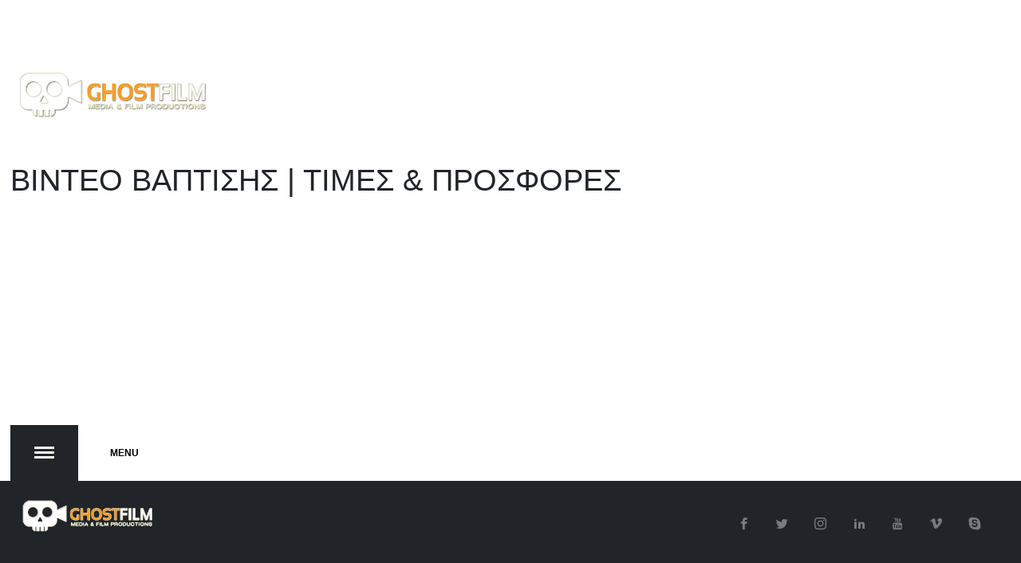

--- FILE ---
content_type: text/html; charset=utf-8
request_url: https://ghostfilm.gr/%CE%B2%CE%B9%CE%BD%CF%84%CE%B5%CE%BF%CF%83%CE%BA%CE%BF%CF%80%CE%B7%CF%83%CE%B7-%CE%B2%CE%B1%CF%80%CF%84%CE%B9%CF%83%CE%B7%CF%83-%CF%84%CE%B9%CE%BC%CE%B5%CF%83-%CE%B2%CE%B9%CE%BD%CF%84%CE%B5%CE%BF%CF%83%CE%BA%CE%BF%CF%80%CE%B7%CF%83%CE%B7%CF%83-%CE%B2%CE%B1%CF%80%CF%84%CE%B9%CF%83%CE%B7%CF%83
body_size: 4767
content:
<!DOCTYPE html>
<html prefix="og: http://ogp.me/ns#" class="" lang="el-gr" >
<head>
		        <meta name="viewport" content="initial-scale = 1.0, user-scalable = no">
	    <base href="https://ghostfilm.gr/%CE%B2%CE%B9%CE%BD%CF%84%CE%B5%CE%BF%CF%83%CE%BA%CE%BF%CF%80%CE%B7%CF%83%CE%B7-%CE%B2%CE%B1%CF%80%CF%84%CE%B9%CF%83%CE%B7%CF%83-%CF%84%CE%B9%CE%BC%CE%B5%CF%83-%CE%B2%CE%B9%CE%BD%CF%84%CE%B5%CE%BF%CF%83%CE%BA%CE%BF%CF%80%CE%B7%CF%83%CE%B7%CF%83-%CE%B2%CE%B1%CF%80%CF%84%CE%B9%CF%83%CE%B7%CF%83" />
	<meta http-equiv="content-type" content="text/html; charset=utf-8" />
	<meta name="keywords" content="βιντεοσκοπηση βαπτισης τιμες, πακετα βιντεοσκοπησης βαπτισης, βιντεο βαπτισης τιμες," />
	<meta property="og:url" content="https://ghostfilm.gr/%CE%B2%CE%B9%CE%BD%CF%84%CE%B5%CE%BF%CF%83%CE%BA%CE%BF%CF%80%CE%B7%CF%83%CE%B7-%CE%B2%CE%B1%CF%80%CF%84%CE%B9%CF%83%CE%B7%CF%83-%CF%84%CE%B9%CE%BC%CE%B5%CF%83-%CE%B2%CE%B9%CE%BD%CF%84%CE%B5%CE%BF%CF%83%CE%BA%CE%BF%CF%80%CE%B7%CF%83%CE%B7%CF%83-%CE%B2%CE%B1%CF%80%CF%84%CE%B9%CF%83%CE%B7%CF%83" />
	<meta property="og:type" content="website" />
	<meta property="og:title" content="Βίντεο Βάπτισης | Τιμές &amp; Προσφορές" />
	<meta property="og:description" content="Βιντεοσκοπήσεις Βάπτισης | Η Ghost film αναλαμβάνει τη παραγωγή σε βιντεοσκόπηση Γάμων, Βαπτίσεων και κάθε είδους Εκδηλώσεων με κάμερες υψηλής ευκρίνειας 4K" />
	<meta name="twitter:card" content="summary" />
	<meta name="twitter:title" content="Βίντεο Βάπτισης | Τιμές &amp; Προσφορές" />
	<meta name="twitter:description" content="Βιντεοσκοπήσεις Βάπτισης | Η Ghost film αναλαμβάνει τη παραγωγή σε βιντεοσκόπηση Γάμων, Βαπτίσεων και κάθε είδους Εκδηλώσεων με κάμερες υψηλής ευκρίνειας 4K" />
	<meta name="description" content="Βιντεοσκοπήσεις Βάπτισης | Η Ghost film αναλαμβάνει τη παραγωγή σε βιντεοσκόπηση Γάμων, Βαπτίσεων και κάθε είδους Εκδηλώσεων με κάμερες υψηλής ευκρίνε..." />
	<meta name="generator" content="Joomla! - Open Source Content Management" />
	<title>Βίντεο Βάπτισης | Τιμές &amp; Προσφορές</title>
	<link href="/βιντεοσκοπηση-βαπτισησ-τιμεσ-βιντεοσκοπησησ-βαπτισησ" rel="canonical" />
	<link href="/βιντεοσκοπηση-βαπτισησ-τιμεσ-βιντεοσκοπησησ-βαπτισησ?format=feed" rel="alternate" type="application/rss+xml" title="Βίντεο Βάπτισης | Τιμές & Προσφορές | Feed" />
	<link href="/βιντεοσκοπηση-βαπτισησ-τιμεσ-βιντεοσκοπησησ-βαπτισησ?format=feed&type=rss" rel="alternate" type="application/rss+xml" title="Βίντεο Βάπτισης | Τιμές & Προσφορές | RSS 2.0" />
	<link href="/βιντεοσκοπηση-βαπτισησ-τιμεσ-βιντεοσκοπησησ-βαπτισησ?format=feed&type=atom" rel="alternate" type="application/atom+xml" title="Βίντεο Βάπτισης | Τιμές & Προσφορές | Atom 1.0" />
	<link href="https://ghostfilm.gr/templates/gk_photo/images/favicon.ico" rel="shortcut icon" type="image/vnd.microsoft.icon" />
	<link href="https://cdnjs.cloudflare.com/ajax/libs/simple-line-icons/2.4.1/css/simple-line-icons.min.css" rel="stylesheet" type="text/css" />
	<link href="/templates/gk_photo/css/k2.css?v=2.11.20230406" rel="stylesheet" type="text/css" />
	<link href="/plugins/system/jce/css/content.css?ed1cb2f9d31eb8d65d9d1045c5671604" rel="stylesheet" type="text/css" />
	<link href="/media/system/css/modal.css?ed1cb2f9d31eb8d65d9d1045c5671604" rel="stylesheet" type="text/css" />
	<link href="https://ghostfilm.gr/templates/gk_photo/css/popovers.css" rel="stylesheet" type="text/css" />
	<link href="https://ghostfilm.gr/templates/gk_photo/css/font-awesome.css" rel="stylesheet" type="text/css" />
	<link href="https://ghostfilm.gr/templates/gk_photo/css/normalize.css" rel="stylesheet" type="text/css" />
	<link href="https://ghostfilm.gr/templates/gk_photo/css/layout.css" rel="stylesheet" type="text/css" />
	<link href="https://ghostfilm.gr/templates/gk_photo/css/joomla.css" rel="stylesheet" type="text/css" />
	<link href="https://ghostfilm.gr/templates/gk_photo/css/system/system.css" rel="stylesheet" type="text/css" />
	<link href="https://ghostfilm.gr/templates/gk_photo/css/template.css" rel="stylesheet" type="text/css" />
	<link href="https://ghostfilm.gr/templates/gk_photo/css/menu.css" rel="stylesheet" type="text/css" />
	<link href="https://ghostfilm.gr/templates/gk_photo/css/gk.stuff.css" rel="stylesheet" type="text/css" />
	<link href="https://ghostfilm.gr/templates/gk_photo/css/style1.css" rel="stylesheet" type="text/css" />
	<link href="//fonts.googleapis.com/css?family=Advent+Pro:300,400,600,700" rel="stylesheet" type="text/css" />
	<link href="/media/mod_rssocial/css/rssocial-font.css?ed1cb2f9d31eb8d65d9d1045c5671604" rel="stylesheet" type="text/css" />
	<link href="/media/mod_rssocial/css/rssocial-anim.css?ed1cb2f9d31eb8d65d9d1045c5671604" rel="stylesheet" type="text/css" />
	<link href="/media/mod_rssocial/css/rssocial.css?ed1cb2f9d31eb8d65d9d1045c5671604" rel="stylesheet" type="text/css" />
	<style type="text/css">
.childcontent .gkcol { width: 200px; }body,
button,
.button,
input,
select,
textarea { font-family: 'Josefin Sans', Arial, sans-serif; }
.blank { font-family: Arial, Helvetica, sans-serif; }
.blank { font-family: Arial, Helvetica, sans-serif; }
.blank { font-family: Arial, Helvetica, sans-serif; }
@media screen and (max-width: 930px) {
	    	#k2Container .itemsContainer { width: 100%!important; } 
	    	.cols-2 .column-1,
	    	.cols-2 .column-2,
	    	.cols-3 .column-1,
	    	.cols-3 .column-2,
	    	.cols-3 .column-3,
	    	.demo-typo-col2,
	    	.demo-typo-col3,
	    	.demo-typo-col4 {width: 100%; }
	    	}@media screen and (min-width: 1900px) {
	    	.portfolio .itemList[data-cols="1"] .itemImageBlock,
	    	.portfolio .itemList[data-cols="2"] .itemImageBlock {
	    		height: 800px;
	    	}
	    	.portfolio .itemList[data-cols="3"] .itemImageBlock { height: 533px; }
	    	.portfolio .itemList[data-cols="4"] .itemImageBlock { height: 400px; }
	    	.portfolio .itemList[data-cols="5"] .itemImageBlock { height: 320px; }
	    	.portfolio .itemList[data-cols="6"] .itemImageBlock { height: 267px; }
	    	.single-page > .header { height: 800px; }
	    }
@media screen and (max-width: 1900px) {
	    	.portfolio .itemList[data-cols="1"] .itemImageBlock,
	    	.portfolio .itemList[data-cols="2"] .itemImageBlock {
	    		height: 640px;
	    	}
	    	.portfolio .itemList[data-cols="3"] .itemImageBlock { height: 427px; }
	    	.portfolio .itemList[data-cols="4"] .itemImageBlock { height: 320px; }
	    	.portfolio .itemList[data-cols="5"] .itemImageBlock { height: 256px; }
	    	.portfolio .itemList[data-cols="6"] .itemImageBlock { height: 213px; }
	    	.single-page > .header { height: 640px; }
	    }
@media screen and (max-width: 1240px) {
	    	.portfolio .itemList[data-cols="1"] .itemImageBlock,
	    	.portfolio .itemList[data-cols="2"] .itemImageBlock,
	    	.portfolio .itemList[data-cols="3"] .itemImageBlock,
	    	.portfolio .itemList[data-cols="4"] .itemImageBlock,
	    	.portfolio .itemList[data-cols="5"] .itemImageBlock,
	    	.portfolio .itemList[data-cols="6"] .itemImageBlock {
	    		height: 480px;
	    	}
	    	.single-page > .header { height: 480px; }
	    }
@media screen and (max-width: 840px) {
	    	.portfolio .itemList[data-cols="1"] .itemImageBlock,
	    	.portfolio .itemList[data-cols="2"] .itemImageBlock,
	    	.portfolio .itemList[data-cols="3"] .itemImageBlock,
	    	.portfolio .itemList[data-cols="4"] .itemImageBlock,
	    	.portfolio .itemList[data-cols="5"] .itemImageBlock,
	    	.portfolio .itemList[data-cols="6"] .itemImageBlock {
	    		height: 320px;
	    	}
	    	.single-page > .header { height: px; }
	    }
@media screen and (max-width: 640px) {
	    	.portfolio .itemList[data-cols="1"] .itemImageBlock,
	    	.portfolio .itemList[data-cols="2"] .itemImageBlock,
	    	.portfolio .itemList[data-cols="3"] .itemImageBlock,
	    	.portfolio .itemList[data-cols="4"] .itemImageBlock,
	    	.portfolio .itemList[data-cols="5"] .itemImageBlock,
	    	.portfolio .itemList[data-cols="6"] .itemImageBlock {
	    		height: 240px;
	    	}
	    	.single-page > .header { height: 240px; }
	    }
.gk-page, .narrow-width #page-nav .gk-page, .narrow-width #overlay-menu-content .gk-page, .gkIsWrapper-gk_photo figcaption { max-width: 1900px; }
.gk-half-page { max-width: 950px; }
#gk-sidebar { float: right; width: 33.333333%; }
#gk-content { float: left; width: 100%; }
#rssocial-864 .rssocial-icons > li { font-size: 6px; }#rssocial-864 .rssocial-icons .rssocial-caption > a { font-size: 14px; }#rssocial-864 .rssocial-icons-nobg .rssocial-link { color: rgba(255, 255, 255, 0.75); }#rssocial-864 .rssocial-icons-nobg .rssocial-link:hover { color: rgba(255, 255, 255, 0.5); }#rssocial-864 .rssocial-caption > a { color: #ffffff; }#rssocial-864 .rssocial-caption > a:hover { color: #ffffff; }#rssocial-864 .rssocial-caption { background-color: rgba(0, 0, 0, 0.75); }#rssocial-864 .rssocial-caption:hover { background-color: rgba(0, 0, 0, 0.5); }
	</style>
	<script type="application/json" class="joomla-script-options new">{"csrf.token":"443714c7dede29f05554e4a6a615b7b1","system.paths":{"root":"","base":""}}</script>
	<script src="/media/jui/js/jquery.min.js?ed1cb2f9d31eb8d65d9d1045c5671604" type="text/javascript"></script>
	<script src="/media/jui/js/jquery-noconflict.js?ed1cb2f9d31eb8d65d9d1045c5671604" type="text/javascript"></script>
	<script src="/media/jui/js/jquery-migrate.min.js?ed1cb2f9d31eb8d65d9d1045c5671604" type="text/javascript"></script>
	<script src="/media/k2/assets/js/k2.frontend.js?v=2.11.20230406&sitepath=/" type="text/javascript"></script>
	<script src="/media/jui/js/bootstrap.min.js?ed1cb2f9d31eb8d65d9d1045c5671604" type="text/javascript"></script>
	<script src="/media/system/js/mootools-core.js?ed1cb2f9d31eb8d65d9d1045c5671604" type="text/javascript"></script>
	<script src="/media/system/js/core.js?ed1cb2f9d31eb8d65d9d1045c5671604" type="text/javascript"></script>
	<script src="/media/system/js/mootools-more.js?ed1cb2f9d31eb8d65d9d1045c5671604" type="text/javascript"></script>
	<script src="/media/system/js/modal.js?ed1cb2f9d31eb8d65d9d1045c5671604" type="text/javascript"></script>
	<script src="https://ghostfilm.gr/templates/gk_photo/js/modernizr.js" type="text/javascript"></script>
	<script src="https://ghostfilm.gr/templates/gk_photo/js/gk.scripts.js" type="text/javascript"></script>
	<script src="https://ghostfilm.gr/templates/gk_photo/js/gk.menu.js" type="text/javascript"></script>
	<script src="https://ghostfilm.gr/templates/gk_photo/js/fitvids.jquery.js" type="text/javascript"></script>
	<script src="https://ghostfilm.gr/templates/gk_photo/js/lazyload.jquery.js" type="text/javascript"></script>
	<script src="https://ghostfilm.gr/templates/gk_photo/js/scrollreveal.js" type="text/javascript"></script>
	<script src="/media/mod_rssocial/js/rssocial.js?ed1cb2f9d31eb8d65d9d1045c5671604" type="text/javascript"></script>
	<script type="text/javascript">

		jQuery(function($) {
			SqueezeBox.initialize({});
			initSqueezeBox();
			$(document).on('subform-row-add', initSqueezeBox);

			function initSqueezeBox(event, container)
			{
				SqueezeBox.assign($(container || document).find('a.modal').get(), {
					parse: 'rel'
				});
			}
		});

		window.jModalClose = function () {
			SqueezeBox.close();
		};

		// Add extra modal close functionality for tinyMCE-based editors
		document.onreadystatechange = function () {
			if (document.readyState == 'interactive' && typeof tinyMCE != 'undefined' && tinyMCE)
			{
				if (typeof window.jModalClose_no_tinyMCE === 'undefined')
				{
					window.jModalClose_no_tinyMCE = typeof(jModalClose) == 'function'  ?  jModalClose  :  false;

					jModalClose = function () {
						if (window.jModalClose_no_tinyMCE) window.jModalClose_no_tinyMCE.apply(this, arguments);
						tinyMCE.activeEditor.windowManager.close();
					};
				}

				if (typeof window.SqueezeBoxClose_no_tinyMCE === 'undefined')
				{
					if (typeof(SqueezeBox) == 'undefined')  SqueezeBox = {};
					window.SqueezeBoxClose_no_tinyMCE = typeof(SqueezeBox.close) == 'function'  ?  SqueezeBox.close  :  false;

					SqueezeBox.close = function () {
						if (window.SqueezeBoxClose_no_tinyMCE)  window.SqueezeBoxClose_no_tinyMCE.apply(this, arguments);
						tinyMCE.activeEditor.windowManager.close();
					};
				}
			}
		};
		
$GK_TMPL_URL = "https://ghostfilm.gr/templates/gk_photo";

$GK_URL = "https://ghostfilm.gr/";

	</script>
	<link rel="apple-touch-icon" href="https://ghostfilm.gr/templates/gk_photo/images/touch-device.png">
	<link rel="apple-touch-icon-precomposed" href="https://ghostfilm.gr/templates/gk_photo/images/touch-device.png">

    <link rel="stylesheet" href="https://ghostfilm.gr/templates/gk_photo/css/small.desktop.css" media="(max-width: 1900px)" />
<link rel="stylesheet" href="https://ghostfilm.gr/templates/gk_photo/css/tablet.css" media="(max-width: 1240px)" />
<link rel="stylesheet" href="https://ghostfilm.gr/templates/gk_photo/css/small.tablet.css" media="(max-width: 840px)" />
<link rel="stylesheet" href="https://ghostfilm.gr/templates/gk_photo/css/mobile.css" media="(max-width: 640px)" />

<!--[if IE 9]>
<link rel="stylesheet" href="https://ghostfilm.gr/templates/gk_photo/css/ie/ie9.css" type="text/css" />
<![endif]-->

<!--[if IE 8]>
<link rel="stylesheet" href="https://ghostfilm.gr/templates/gk_photo/css/ie/ie8.css" type="text/css" />
<![endif]-->

<!--[if lte IE 7]>
<link rel="stylesheet" href="https://ghostfilm.gr/templates/gk_photo/css/ie/ie7.css" type="text/css" />
<![endif]-->

<!--[if lte IE 9]>
<script type="text/javascript" src="https://ghostfilm.gr/templates/gk_photo/js/ie.js"></script>
<![endif]-->

<!--[if (gte IE 6)&(lte IE 8)]>
<script type="text/javascript" src="https://ghostfilm.gr/templates/gk_photo/js/respond.js"></script>
<script type="text/javascript" src="https://ghostfilm.gr/templates/gk_photo/js/selectivizr.js"></script>
<script type="text/javascript" src="http://html5shim.googlecode.com/svn/trunk/html5.js"></script>
<![endif]-->

	 	
	<!-- Google Tag Manager -->
<script>(function(w,d,s,l,i){w[l]=w[l]||[];w[l].push({'gtm.start':
new Date().getTime(),event:'gtm.js'});var f=d.getElementsByTagName(s)[0],
j=d.createElement(s),dl=l!='dataLayer'?'&l='+l:'';j.async=true;j.src=
'https://www.googletagmanager.com/gtm.js?id='+i+dl;f.parentNode.insertBefore(j,f);
})(window,document,'script','dataLayer','GTM-PZCH88L');</script>
<!-- End Google Tag Manager -->
	
	
	<!-- Global site tag (gtag.js) - Google Analytics -->
<script async src="https://www.googletagmanager.com/gtag/js?id=UA-150752894-1"></script>
<script>
  window.dataLayer = window.dataLayer || [];
  function gtag(){dataLayer.push(arguments);}
  gtag('js', new Date());

  gtag('config', 'UA-150752894-1');
</script>
<script data-ad-client="ca-pub-2377038397921676" async src="https://pagead2.googlesyndication.com/pagead/js/adsbygoogle.js"></script>
	
	<script id="mcjs">!function(c,h,i,m,p){m=c.createElement(h),p=c.getElementsByTagName(h)[0],m.async=1,m.src=i,p.parentNode.insertBefore(m,p)}(document,"script","https://chimpstatic.com/mcjs-connected/js/users/e3944fd4651c49aabbe8c86e8/4a3e6d6eaf895bf63f0b377c8.js");</script>
	
</head>
<body data-tablet-width="1240" data-mobile-width="640" data-smoothscroll="1">
	<script type="text/javascript">(function(i,s,o,g,r,a,m){i['GoogleAnalyticsObject']=r;i[r]=i[r]||function(){(i[r].q=i[r].q||[]).push(arguments)},i[r].l=1*new Date();a=s.createElement(o), m=s.getElementsByTagName(o)[0];a.async=1;a.src=g;m.parentNode.insertBefore(a,m) })(window,document,'script','//www.google-analytics.com/analytics.js','ga'); ga('create', 'UA-89940197-1', 'auto'); ga('send', 'pageview');</script>	
	
	<div id="gk-bg" class="gk-clearfix">
	    <div id="gk-bg-wrap">
						
						<div id="gk-header" class="gk-clearfix">
														<div class="gk-logo-wrap gk-page gk-half-page">
						<a href="https://ghostfilm.gr/" class="gk-logo inverse">
							<img src="https://ghostfilm.gr/images/demo/gostfilm-logo-2.png" alt="Homepage" />
						</a>
					</div>
													
				
			</div>
						
						<div id="gk-content-wrap">
								
				<div id="gk-content" class="no-breadcrumb">				
										
					<section id="gk-mainbody">
						<div>
													

<section id="k2Container" class="portfolio portfolio-grid tagsView">
		<div class="gk-page">
		<h2 class="header">Βίντεο Βάπτισης | Τιμές &amp; Προσφορές</h2>
	</div>
		
	</section>

<!-- JoomlaWorks "K2" (v2.11.20230406) | Learn more about K2 at https://getk2.org -->


												</div>
					</section>
					
										
									</div>
				
							</div>
					</div>
    </div>
   	
   	<div id="page-nav"  class="gk-small-height">
	   	<div class="gk-page">
		   	<nav id="overlay-menu">
			    			    <a href="https://ghostfilm.gr/" class="gk-logo">
			    	<img src="https://ghostfilm.gr/images/demo/gostfilm-logo-1.png" alt="Homepage" />
			    </a>
			    				
								<span id="gk-menu-button"><strong>Open Menu</strong><span data-text="Close">Menu</span></span>
		   		
		   				   		<div id="gk-social">
		   			
<div id="rssocial-864" class="rssocial-container rssocial-inline rssocial-center ">
		<ul id="rssocial-ul-864" class="rssocial-icons rssocial-icons-circle">
		<li>
		<a id="rssocial-facebook-icon" class="rssocial-link grow-rotate" target="_blank" href="https://www.facebook.com/ghostfilm.gr/">
			<span class="rssocial-icon rssocial-icon-facebook"></span>
		</a>
			</li>
	<li>
		<a id="rssocial-twitter-icon" class="rssocial-link grow-rotate" target="_blank" href="https://twitter.com/ghost_film?lang=el">
			<span class="rssocial-icon rssocial-icon-twitter"></span>
		</a>
			</li>
	<li>
		<a id="rssocial-instagram-icon" class="rssocial-link grow-rotate" target="_blank" href="https://www.instagram.com/ghostfilmgr/">
			<span class="rssocial-icon rssocial-icon-instagram"></span>
		</a>
			</li>
	<li>
		<a id="rssocial-linkedin-icon" class="rssocial-link grow-rotate" target="_blank" href="/">
			<span class="rssocial-icon rssocial-icon-linkedin"></span>
		</a>
			</li>
	<li>
		<a id="rssocial-youtube-icon" class="rssocial-link grow-rotate" target="_blank" href="https://www.youtube.com/channel/UCjupJB4jGAr3pYZG5G-KnNg">
			<span class="rssocial-icon rssocial-icon-youtube"></span>
		</a>
			</li>
	<li>
		<a id="rssocial-vimeo-icon" class="rssocial-link grow-rotate" target="_blank" href="/">
			<span class="rssocial-icon rssocial-icon-vimeo"></span>
		</a>
			</li>
	<li>
		<a id="rssocial-skype-icon" class="rssocial-link grow-rotate" target="_blank" href="skype:?chat">
			<span class="rssocial-icon rssocial-icon-skype"></span>
		</a>
			</li>
		</ul>
</div>
<div class="rssocial-clear"></div>

		   		</div>
		   				   	</nav>
		   			   	
		   	<footer id="gk-footer">
								
								
						   	</footer>
		</div>
   	</div>
   	
   	   	<div id="overlay-menu-content">  
   		<div id="overlay-menu-content-wrap1" class="gk-page">
			<div id="overlay-menu-content-wrap2" class="overthrow">
			<div class="gk-overlay-menu">
<ul class="gkmenu level0"><li  class="first"><a href="https://ghostfilm.gr/"  class=" first"  title="Ghost Film | Video & Social Media Productions" >Home</a></li><li ><a href="/παραγωγη-βιντεο"   title="Ταινιες | Ντοκιμαντερ | Εταιρικα Βιντεο | Διαφημιστικα Video" >VIDEOGRAPHY</a></li><li ><a href="/κατασκευη-ιστοσελιδας"   title="Κατασκευή ιστοσελίδων | Κατασκευή ιστοσελίδας τιμές | " >WEB DESIGN</a></li><li  class="last"><a href="/contact"  class=" last"  title="Contact Us" >Contact</a></li></ul>
</div>			</div>
			</div>
		</div>
		   	
   	   	

<!-- +1 button -->

<!-- twitter -->


<!-- Pinterest script --> 
   		
	<script>
		jQuery(window).resize(function() {
		  if(jQuery(window).width() > 600) {
		  	window.sr = new scrollReveal();
		  }
		});
		
		jQuery(document).ready(function(){
		    // Target your .container, .wrapper, .post, etc.
		    jQuery("#gk-bg").fitVids();
		});
		
		jQuery("div.lazy").lazyload({
		     effect : "fadeIn"
		});
	</script>
	
	
</body>
</html>

--- FILE ---
content_type: text/html; charset=utf-8
request_url: https://www.google.com/recaptcha/api2/aframe
body_size: 266
content:
<!DOCTYPE HTML><html><head><meta http-equiv="content-type" content="text/html; charset=UTF-8"></head><body><script nonce="Fe4Yte1VaeZcoAjVBThLjw">/** Anti-fraud and anti-abuse applications only. See google.com/recaptcha */ try{var clients={'sodar':'https://pagead2.googlesyndication.com/pagead/sodar?'};window.addEventListener("message",function(a){try{if(a.source===window.parent){var b=JSON.parse(a.data);var c=clients[b['id']];if(c){var d=document.createElement('img');d.src=c+b['params']+'&rc='+(localStorage.getItem("rc::a")?sessionStorage.getItem("rc::b"):"");window.document.body.appendChild(d);sessionStorage.setItem("rc::e",parseInt(sessionStorage.getItem("rc::e")||0)+1);localStorage.setItem("rc::h",'1769910069750');}}}catch(b){}});window.parent.postMessage("_grecaptcha_ready", "*");}catch(b){}</script></body></html>

--- FILE ---
content_type: text/css
request_url: https://ghostfilm.gr/templates/gk_photo/css/k2.css?v=2.11.20230406
body_size: 7335
content:
/*
#------------------------------------------------------------------------
# Photo - #9 2014 Joomla! template (for Joomla 2.5)
#
# Copyright (C) 2007-2014 Gavick.com. All Rights Reserved.
# License: Copyrighted Commercial Software
# Website: http://www.gavick.com
# Support: support@gavick.com 
*/

#k2Container:after {
	clear: both;
	content: "";
	display: table;
}
.k2FeedIcon a,
a.k2FeedIcon {
	color: #999;
    display: block;
    font-size: 12px;
    height: 21px;
    line-height: 21px;
    margin: 30px auto;
    text-align: center;
    text-transform: uppercase;
	
}
.k2FeedIcon a:before,
a.k2FeedIcon:before {
	color: #e2c81b;
	content: "\f09e";
	font-family: FontAwesome;
	font-size: 24px;
	margin: 0 12px 0 0;
	text-indent:inherit
}

.k2FeedIcon { float: none!important; }
.activeCategory { background: #f2f4f5; }
.activeCategory a { padding: 8px 16px !important; }
/* item view */
.itemExtraFields ul li span.itemExtraFieldsValue,
.itemLinks .itemCategory a { display: block; }
.latestView .itemsContainer { float: left; }
.clr { clear: both; }
/* Fix for the categories view */
.itemContainerLast:first-child .itemImageBlock,
.clr + .itemContainerLast .itemImageBlock { padding: 0; }
.itemCommentsPagination ul li {
	display: inline-block;
	margin: 0 3px;
	font-size: 80%;
}
.itemCommentsPagination ul { text-align: right; }
/* change layout when more than 1 column */
.itemsContainer .itemsContainerWrap,
.itemContainer .itemsContainerWrap { margin: 0 10px; }
.itemsContainer .itemsContainerWrap .itemList article { margin-bottom: 50px; }
.itemContainer { float: left; }
/** 
 * 
 * Modules 
 *
 **/
 
/*----------------------------------------------------------------------
Modules:  mod_k2_comments
----------------------------------------------------------------------*/
/* Latest Comments & Author module*/
.k2LatestCommentsBlock .k2FeedIcon { margin-top: 16px; }
.k2LatestCommentsBlock ul li,
.k2TopCommentersBlock ul li {
	padding: 12px 0 !important;
	list-style: none !important;
	line-height: 1.5 !important;
}
.k2LatestCommentsBlock ul li strong,
.k2TopCommentersBlock ul li strong { color: #010101 }
.lcUsername {
	font-weight: 500;
	font-size: 12px;
}
.k2LatestCommentsBlock li {
	border: none !important;
	margin: 0 0 12px
}
.k2LatestCommentsBlock li > p { margin-bottom: 0 }
.k2LatestCommentsBlock div {
	background: #fff;
	border: 1px solid #e5e5e5;
	margin: 0 0 12px;
	padding: 24px;
	position: relative;
}
.k2LatestCommentsBlock div:after,
.k2LatestCommentsBlock div:before {
	border-style: solid;
	border-width: 7px 7px 0 7px;
	border-color: #fff transparent transparent transparent;
	bottom: -7px;
	content: "";
	display: block;
	height: 0;
	left: 16px;
	position: absolute;
	width: 0;
}
.k2LatestCommentsBlock div:before {
	border-width: 8px 8px 0 8px;
	border-color: #ddd transparent transparent transparent;
	bottom: -8px;
	left: 15px;
}
.k2LatestCommentsBlock div p {
	font-style: italic;
	font-size: 13px;
	margin: 0.3em 0
}
.k2LatestCommentsBlock div p a { color: #777 }
.k2LatestCommentsBlock div p a:hover { color: #000 }
.k2LatestCommentsBlock span {
	display: block;
	font-size: 11px;
}
.k2AuthorsListBlock ul li {
	border: none;
	border-bottom: 1px solid #eee;
	padding: 32px 0;
	text-align: center
}
.k2AuthorsListBlock ul li:first-child { padding-top: 12px }
.k2AuthorsListBlock a { float: none }
.k2AuthorsListBlock ul li a.abAuthorLatestItem {
	display: block;
	color: #000;
	clear: both;
	margin: 12px 0 0;
	padding: 0 0 0 12px;
	font-size: 12px;
	line-height: 14px;
}
.k2AuthorsListBlock ul li a.abAuthorLatestItem:hover { color: #cc6060; }
.k2AuthorsListBlock ul li a.abAuthorLatestItem span {
	display: block;
	font-size: 10px;
	color: #777;
}
.abAuthorName {
	display: block;
	margin: 24px 0 6px
}
.abAuthorAvatar img {
	border: 1px solid #d5d5d5;
	border-radius: 50%;
	padding: 3px;
}
.abAuthorName strong {
	background: #fff;
	padding: 0 12px;
	position: relative;
	top: -4px;
	z-index: 1
}
.abAuthorName span {
	font-size: 12px;
	font-weight: normal !important
}
.abAuthorName:after {
	border-bottom: 1px solid #ddd;
	content: "";
	display: block;
	position: relative;
	top: -12px;
	z-index: 0
}
/* Restriction */
#gkRight .k2Avatar,
#gkLeft .k2Avatar { border-color: #fff; }
/* Top Commenters */
.tcUsername {
	font-size: 18px;
	color: #333;
}
.tcLatestComment {
	display: block;
	margin: 6px 0;
	font-size: 13px;
	color: #737373;
}
.tcLatestCommentDate {
	display: block;
	font-size: 11px;
	color: #999;
}
/*----------------------------------------------------------------------
Modules:  mod_k2_content
----------------------------------------------------------------------*/
div .k2ItemsBlock ul { margin-right: -20px; }
div .k2ItemsBlock ul li {
	margin: 0 0 12px;
	background: none !important;
	padding: 12px 20px 12px 0 !important;
	list-style: none !important;
}
a.moduleItemTitle {
	color: #2f3336;
	display: block;
	font-size: 18px;
	font-weight: 400;
	line-height: 22px;
}
.moduleItemAuthor {
	overflow: hidden;
	margin: 0 0 16px;
	font-size: 11px;
	border-bottom: 1px solid #e1e1e1;
}
.moduleItemAuthor a {
	color: #2f3336;
	display: block;
	font: bold 12px Verdana, Geneva, sans-serif;
	padding: 0 0 12px;
}
.moduleItemAuthor p { clear: both; }
.moduleItemIntrotext {
	display: block;
	padding: 12px 0 0;
	line-height: 1.6;
}
.moduleItemIntrotext a.moduleItemImage img {
	float: left;
	overflow: hidden;
	margin: 4px 0;
}
.moduleItemDateCreated,
.moduleItemCategory {
	font: normal 10px Verdana, Geneva, sans-serif;
	color: #999;
}
.moduleItemExtraFields ul li span.moduleItemExtraFieldsLabel {
	display: block;
	float: left;
	font-weight: 500;
	margin: 0 4px 0 0;
	width: 30%;
}
.moduleItemTags,
.moduleAttachments {
	overflow: hidden;
	border-top: 1px solid #e1e1e1;
	margin: 12px 0 0;
	padding: 12px 0 0;
}
.moduleItemTags strong {
	font-size: 12px;
	color: #2f3336;
}
.moduleItemTags a { float: right; }
a.moduleItemComments { font-size: 12px; }
a:hover.moduleItemComments {
	background-position: 0 100%;
	color: #fff;
}
.k2ItemsBlock ul li span.moduleItemHits { font-size: 90%; }
.moduleItemImage {
	display: block;
	margin-bottom: 10px;
	overflow: hidden;
	width: 100%;
}
.moduleItemReadMore {
	display: block;
	clear: both;
}
/*---Modules:  mod_k2_login ---*/
.k2LoginBlock fieldset.input {
	margin: 0;
	padding: 0 0 8px 0;
}
.k2LoginBlock fieldset.input p {
	margin: 0;
	padding: 0 0 4px 0;
}
.k2LoginBlock fieldset.input p label,
.k2LoginBlock fieldset.input p input { display: block; }
.k2LoginBlock fieldset.input p#form-login-remember label,
.k2LoginBlock fieldset.input p#form-login-remember input { display: inline; }
.k2UserBlock p.ubGreeting { border-bottom: 1px dotted #eee; }
.k2UserBlock .k2UserBlockDetails span.ubName {
	display: block;
	font-weight: 500;
	font-size: 14px;
}
/* ---Modules:  mod_k2_tools ---*/
/* ---Breadcrumbs ---*/
.k2BreadcrumbsBlock span.bcTitle {
	padding: 0 4px 0 0;
	color: #999;
}
.k2BreadcrumbsBlock span.bcSeparator {
	padding: 0 4px;
	font-size: 14px;
}
/* ---Calendar ---*/
.k2CalendarBlock { margin-bottom: 8px; }
/* use this height value so that the calendar height won't change on Month change via ajax */
.k2CalendarLoader { background: #fff; }
.k2CalendarBlock table.calendar {
	width: 100%;
	margin: 0 auto;
	background: #fff;
	border-collapse: collapse;
	border-left: 1px solid #eee;
}
.k2CalendarBlock table.calendar tr td {
	text-align: center;
	vertical-align: middle;
	padding: 3px;
	border: 1px solid #e5e5e5;
	background: #fff;
}
.k2CalendarBlock table.calendar tr td.calendarNavMonthPrev,
.k2CalendarBlock table.calendar tr td.calendarNavMonthNext {
	background: #fff;
	text-align: center;
	font-size: 15px !important;
}
.k2CalendarBlock table.calendar tr td.calendarDayName {
	background: #f5f5f5;
	width: 14.2%;
	color: #333;
	font-weight: 500;
}
.k2CalendarBlock table.calendar tr td { font-size: 13px!important; }
.k2CalendarBlock table.calendar tr td.calendarDateEmpty { background: #fbfbfb; }
.k2CalendarBlock table.calendar tr td.calendarDate { font-size: 11px; }
.k2CalendarBlock table.calendar tr td.calendarDateLinked { padding: 0; }
.k2CalendarBlock table.calendar tr td.calendarDateLinked a {
	display: block;
	padding: 2px;
}
.k2CalendarBlock table.calendar tr td.calendarDateLinked a:hover {
	display: block;
	background: #cc6060;
	color: #fff !important;
	padding: 2px;
}
.k2CalendarBlock table.calendar tr td.calendarToday {
	background: #cc6060;
	color: #fff;
}
.k2CalendarBlock table.calendar tr td.calendarTodayLinked {
	background: #f5f5f5;
	padding: 0;
}
table.calendar tr td.calendarTodayLinked a {
	display: block;
	padding: 2px;
	color: #cc6060;
	font-size: 12px;
	font-weight: bold
}
.k2CalendarBlock table.calendar tr td.calendarTodayLinked a:hover {
	display: block;
	background: #cc6060;
	color: #fff!important;
	padding: 2px;
}
.calendarNavLink { color: #cc6060; }
/* restriction */
.gkColumns > aside .k2CalendarBlock table.calendar,
.gkColumns > aside .k2CalendarBlock table.calendar tr td {
	background: none;
	border: none;
	color: #fff;
}
.gkColumns > aside .k2CalendarBlock table.calendar tr td.calendarDateLinked a {
	font-weight: 700;
	font-size: 18px;
}
.gkColumns > aside .calendarNavMonthPrev,
.gkColumns > aside .calendarCurrentMonth,
.gkColumns > aside .calendarNavMonthNext { background: #2f3336 !important; }
/* ---Category Tree Select Box ---*/
.k2CategorySelectBlock form select { width: auto; }
/*--- Archive module ---*/

.k2ArchivesBlock ul li b {
	color: #ccc;
	font-size: 11px;
	font-weight: 400;
	padding: 0 0 0 4px;
}
.ubUserItems { margin: 20px 0!important; }
/* ---Tag Cloud ---*/

.k2TagCloudBlock a {
	border: 1px solid #E5E5E5;
	color: #888;
	float: left;
	font-size: 13px;
	line-height: 1.5;
	margin: 3px;
	padding: 3px 6px;
}
.k2TagCloudBlock a:active,
.k2TagCloudBlock a:focus,
.k2TagCloudBlock a:hover {
	border-color: #cc6060;
	color: #cc6060;
}
/* ---Google Search ---*/
#k2Container .gsc-branding-text { text-align: right; }
#k2Container .gsc-control { width: 100%; }
#k2Container .gs-visibleUrl { display: none; }
/* ---Modules:  mod_k2_users ---*/
a.ubUserFeedIcon,
a.ubUserFeedIcon:hover {
	display: inline-block;
	margin: 0 2px 0 0;
	padding: 0;
	width: 16px;
	height: 16px;
}
a.ubUserFeedIcon span,
a.ubUserFeedIcon:hover span { display: none; }
a.ubUserURL,
a.ubUserURL:hover {
	display: inline-block;
	margin: 0 2px 0 0;
	padding: 0;
	width: 16px;
	height: 16px;
}
a.ubUserURL span,
a.ubUserURL:hover span { display: none; }
span.ubUserEmail {
	display: inline-block;
	margin: 0 2px 0 0;
	padding: 0;
	width: 16px;
	height: 16px;
	overflow: hidden;
}
span.ubUserEmail a {
	display: inline-block;
	margin: 0;
	padding: 0;
	width: 16px;
	height: 16px;
	text-indent: -9999px;
}
.k2UsersBlock ul li h3 {
	clear: both;
	margin: 8px 0 0 0;
	padding: 0;
}
.catCounter {
	color: #999;
	font-size: 11px;
	font-weight: normal;
}
/** 
 *
 * Item page 
 *
 **/
 
.itemBody {
	letter-spacing: 2px;
	margin: 0 0 64px;
}
.single-page .itemIntroText {
	font-size: 24px;
	letter-spacing: 0;
	line-height: 1.6;
	padding: 0 0 24px
}
.single-page { margin: -164px auto 0 auto!important; }
.no-breadcrumb .single-page { margin-top: 0!important; }
.single-page > .item-content,
.single-page > .itemComments {
	margin: 0 auto!important;
	max-width: 960px;
	width: 100%;
}
.single-page > .header {
	background-size: cover;
	background-position: center center;
	margin: -80px 0 0 0;
	overflow: hidden;
	position: relative;
	width: auto;
}
.single-page > .header.no-image {
	background: #f0f1f3!important;
	height: 346px!important;
}
.no-breadcrumb .single-page > .header.no-image { display: none; }
.single-page > .header sup,
.itemListView .itemImageBlock sup,
.itemList .itemImageBlock sup {
	color: #e2c81b;
	display: block;	
	font-size: 32px;
	position: absolute;
	right: 75px;
	top: 75px;
}
.portfolio-no-grid .itemList .itemImageBlock sup { font-size: 24px; right: 35px; top: 35px}
.single-page .itemAuthor {
	border: 5px solid #fff;
	border-radius: 50%;
	height: 95px;
	margin: -56px auto 65px;
	min-width: 95px;
	overflow: hidden;
	padding: 0;
	position: relative;
	width: 95px;
	z-index: 1;
}
.single-page .itemAuthor > a,
.single-page .itemAuthor > img { max-width: 100%; }
.single-page h1 {
	font-size: 25px;
	letter-spacing: 2px;
	text-align: center;
}
.single-page .item-content h1:first-child { margin-top: 40px; }
/* Item image */
.itemImage,
.itemImageBlock {
	display: block;
	line-height: 0;
	overflow: hidden;
}
.itemImage { padding: 0; }
.itemImageBlock > a {
	display: block;
	width: 100%;
}
.itemImageBlock img {
	display: block;
	height: auto;
	max-width: 100%;
	padding: 0;
	-webkit-transition: all .3s ease-out;
	-moz-transition: all .3s ease-out;
	-ms-transition: all .3s ease-out;
	-o-transition: all .3s ease-out;
	transition: all .3s ease-out;
	width: 100%!important;
}
.itemImageBlock:hover img {
	-webkit-transform: scale(1.1);
	-moz-transform: scale(1.1);
	-ms-transform: scale(1.1);
	-o-transform: scale(1.1);
	transform: scale(1.1);
}
.itemImageInfo {
	bottom: 20px;
	color: #fff;
	font-size: 12px;
	line-height: 24px;
	padding: 0;
	position: absolute;
	right: 75px;
	text-align: right;
	text-shadow: 0 0 1px rgba(0, 0, 0, .5);
}
.itemImageCaption,
.itemImageCredits {
	display: block;
	line-height: 1.4;
}
.itemImage + .itemImageCaption,
.itemImage + .itemImageCredits { margin-top: 20px; }
/* Item info block */
.itemInfo {
	color: #949494;
	font-size: 14px;
	margin: -8px 0 90px;
	text-align: center;
	text-transform: uppercase;
}
.itemInfo > span,
.itemInfo > time {
	display: inline-block;
	margin: 0 10px;
}
.itemResizer a {
	background: url('../images/k2/fonts.png') no-repeat 100% 2px;
	display: inline-block;
	height: 15px;
	position: relative;
	text-indent: -9999em;
	top: 3px;
	width: 15px;
}
.itemResizer span { padding: 0 6px 0 0; }
.itemResizer #fontIncrease { background-position: 0 2px; }
.smallerFontSize { font-size: 90% !important; }
.largerFontSize { font-size: 115% !important; }
/* Author info */
.itemAuthor > a,
.itemAuthor img {
	display: block;
	float: left;
	position: relative;
}
.itemAuthor > a:before {
	background: #212529;
	border-radius: 50%;
	color: #9ba3ab;
	content: "l";
	font-family: photo-pixellove;
	font-size: 34px;
	height: 100%;
	left: 0;
	line-height: 88px;
	opacity: 0;
	position: absolute;
	text-align: center;
	-webkit-transform: scale(0.5);
	-moz-transform: scale(0.5);
	-ms-transform: scale(0.5);
	-o-transform: scale(0.5);
	transform: scale(0.5);
	-webkit-transition: all .3s ease-out;
	-moz-transition: all .3s ease-out;
	-ms-transition: all .3s ease-out;
	-o-transition: all .3s ease-out;
	transition: all .3s ease-out;
	top: 0;
	width: 100%;
	z-index: 1;
}
.itemAuthor > a:hover:before {
	opacity: 1;
	-webkit-transform: scale(1);
	-moz-transform: scale(1);
	-ms-transform: scale(1);
	-o-transform: scale(1);
	transform: scale(1);
}
.itemAuthor img { height: auto; }
.itemAuthor > span {
	display: block;
	line-height: 1;
}
.itemAuthorName {
	color: #a8a8a8;
	font-size: 18px;
}
.itemAuthor .itemAuthorUrl {
	font-size: 13px;
	line-height: 2;
}
.itemAuthorUrl a {
	padding: 0 0 0 12px;
	position: relative;
}
.itemAuthorUrl a:active,
.itemAuthorUrl a:focus,
.itemAuthorUrl a:hover { color: #cc6060; }
.itemAuthorUrl a:before {
	border: 1px solid #cc6060;
	border-left: none;
	border-bottom: none;
	content: "";
	display: block;
	height: 5px;
	left: 3px;
	top: 7px;
	-webkit-transform: rotate(45deg);
	-moz-transform: rotate(45deg);
	-ms-transform: rotate(45deg);
	-o-transform: rotate(45deg);
	transform: rotate(45deg);
	width: 5px;
	position: absolute;
}
.itemAuthorUrl a:after {
	background: #cc6060;
	content: "";
	display: block;
	height: 1px;
	left: 0;
	top: 9px;
	width: 8px;
	position: absolute;
}
/* Video block */
.itemVideoEmbedded { margin-bottom: 20px; }
.itemVideoCaption,
.itemVideoCredits {
	color: #a8a8a8;
	display: inline-block;
	font-size: 13px;
	line-height: 2;
	padding: 0;
	text-align: center;
}
/* Item Attachments */
.itemAttachmentsBlock ul { margin: 1em 0; }
.itemAttachmentsBlock ul li {
	list-style-type: none!important;
	padding: 0!important;
}
.itemAttachmentsBlock ul li i {
	margin-right: 10px;
	color: #a8a8a8
}
.itemAttachmentsBlock ul li span {
	color: #999;
	font-weight: normal;
	font-size: 11px;
	margin-left: 12px
}
/* Item Extra Fields */
.itemExtraFields {
	font-size: 15px;
	margin: 8px 0 24px;
}
.itemExtraFields h3,
.itemAttachmentsBlock h3 {
	border-top: 1px solid #e5e5e5;
	font-size: 18px;
	font-weight: 600;
	padding: 24px 0 0;
	text-transform: uppercase
}
.itemExtraFields dl { overflow: hidden; }
.itemExtraFields dt {
	clear: both;
	float: left;
	font-weight: bold;
	width: 20%;
}
.itemExtraFields dd {
	float: left;
	margin: 0;
	padding: 0 0 0 10px;
	width: 80%;
}
/* Item bottom */
.itemBottom {
	clear: both;
	padding: 30px 0 0;
}
.itemBottom .itemEditLink {
	clear: left;
	float: left;
	text-align: left;
	width: 49%;
}
.itemBottom .itemHits {
	clear: left;
	color: #a8a8a8;
	float: left;
	font-size: 13px;
	margin-top: -3px;
	text-align: left;
	width: 49%;
}
.itemBottom .itemRatingBlock {
	float: right;
	text-align: right;
	width: 49%;
}
.itemBottom .itemDateModified {
	color: #a8a8a8;
	float: left;
	font-size: 16px;
	text-align: left;
	width: 49%;
}
.itemRatingBlock {
	margin: -10px 0 0 0;
	overflow: hidden;
}
.itemRatingBlock span {
	display: block;
	font-size: 14px;
	font-weight: 400;
	margin: 0 0 8px
}
.itemRatingForm {
	display: inline-block;
	vertical-align: middle;
	line-height: 25px;
	margin: 0;
	text-align: center;
}
.itemRatingLog {
	margin: -2px 0 0;
	padding: 0 0 0 4px;
	float: left;
	line-height: 25px;
	font-size: 11px;
	color: #999
}
span#formLog {
	display: block;
	float: none;
	clear: both;
	color: #444;
	background: #FFFFDD;
	font-size: 14px;
	font-weight: 400;
	line-height: 32px;
	text-align: center;
	margin: 10px 0;
	position: relative;
	top: 10px;
}
.itemRatingForm .formLogLoading {
	height: 25px;
	padding: 0 0 0 20px;
}
.itemRatingList,
.itemRatingList a:hover,
.itemRatingList .itemCurrentRating { background: url('../images/k2/star.png') left -1000px repeat-x; }
.itemRatingList {
	position: relative;
	float: left;
	width: 125px;
	height: 25px;
	overflow: hidden;
	list-style: none;
	margin: 0 6px !important;
	padding: 0;
	background-position: left top;
}
.itemRatingList li {
	display: inline;
	background: none;
	padding: 0;
	border: none !important;
}
.itemRatingList a,
.itemRatingList .itemCurrentRating {
	position: absolute;
	top: 0;
	left: 0;
	text-indent: -1000px;
	height: 25px;
	line-height: 25px;
	outline: none;
	overflow: hidden;
	border: none;
	cursor: pointer;
	-webkit-transition: none;
	-moz-transition: none;
	-ms-transition: none;
	-o-transition: none;
	transition: none;
}
.itemRatingList a:hover { background-position: left center; }
.itemRatingList a.one-star {
	width: 20%;
	z-index: 6;
}
.itemRatingList a.two-stars {
	width: 40%;
	z-index: 5;
}
.itemRatingList a.three-stars {
	width: 60%;
	z-index: 4;
}
.itemRatingList a.four-stars {
	width: 80%;
	z-index: 3;
}
.itemRatingList a.five-stars {
	width: 100%;
	z-index: 2;
}
.itemRatingList .itemCurrentRating {
	z-index: 1;
	background-position: 0 bottom;
	margin: 0;
	padding: 0;
}
/* Tags and social media */
.itemLinks,
.itemTagsBlock {
	color: #999;
	line-height: 2.3;
}
.itemTags {
	border-top: 3px solid #e5e5e5;
	clear: both;
	margin: 80px 0 60px;
	overflow: hidden;
	padding: 80px 0 20px;
	text-align: center;
}
.itemTags li {
	display: inline-block;
	margin: 10px 0 0 1px;
	padding: 0 !important;
}
.itemTags li a {
	border: 1px solid #e5e5e5;
	color: #212529;
	font-size: 12px;
	font-weight: 700;
	padding: 10px 20px;
	text-transform: uppercase
}
.itemTags li:before { display: none; }
.itemLinks > div { margin: 0 0 8px }
.itemLinks .itemTagsBlock,
.itemLinks .itemSocialSharing {
	clear: both;
	overflow: hidden;
}
.itemTags + .itemSocialSharing { margin-top: -70px}
.itemSocialSharing {
	clear: both;
	padding: 40px 0 70px;
	text-align: center
}
.itemSocialSharing > div {
	display: inline-block;
	margin: 0 12px;
	vertical-align: top
}
/* Item author items */
.itemAuthorContent {
	margin: 0 0 70px;
	overflow: hidden;
}
.itemAuthorContent h3,
.itemNavigation h3 {
	border-top: 1px solid #e5e5e5;
	color: #212529;
	display: block;
	padding: 80px 0;
	text-align: center;
}
.itemAuthorContent ul {
	margin: 0 !important;
	padding: 0!important
}
.itemAuthorContent ul[data-cols="1"] li { width: 100%; }
.itemAuthorContent ul[data-cols="2"] li { width: 50%; }
.itemAuthorContent ul[data-cols="3"] li { width: 33%; }
.itemAuthorContent ul[data-cols="4"] li { width: 25%; }
.itemAuthorContent ul[data-cols="5"] li { width: 20%; }
.itemAuthorContent ul li {
	float: left;
	font-size: 16px;
	line-height: 1.5;
	margin: 0;
	padding: 0 30px !important;
	width: 20%
}
.itemAuthorContent ul li img {
	display: block;
	margin: 0;
	-webkit-transition: all .3s ease-out;
	-moz-transition: all .3s ease-out;
	-ms-transition: all .3s ease-out;
	-o-transition: all .3s ease-out;
	transition: all .3s ease-out;
}
.itemAuthorContent li a:hover img {
	-webkit-transform: scale(1.1);
	-moz-transform: scale(1.1);
	-ms-transform: scale(1.1);
	-o-transform: scale(1.1);
	transform: scale(1.1);
}
.itemAuthorContent + .itemAuthorContent li {
	float: left;
	width: 20%;
}
.itemAuthorContent li a { color: #000; }
.itemAuthorContent .itemRelTitleLink {
	display: block;
	padding-top: 10px;
}
.itemAuthorContent li a:first-child {
	display: block;
	margin: 0;
	overflow: hidden;
}
.itemAuthorContent li a:active,
.itemAuthorContent li a:focus,
.itemAuthorContent li a:hover { color: #cc6060; }
.itemAuthorLinks li { margin: 0!important; }
/* Navigation between items */
.itemNavigation {
	font-size: 12px;
	clear: both;
	left: 50%;
	padding: 80px 0;
	overflow: hidden;
	position: absolute;	
	
	-webkit-transform: translateX(-50%);
	-moz-transform: translateX(-50%);
	-ms-transform: translateX(-50%);
	-o-transform: translateX(-50%);
	transform: translateX(-50%);
	width: 100%;
}
.itemNavigation h3 { margin: 0 0 24px 0; }
.itemNavigation .itemPrevious,
.itemNavigation .itemNext { 
	max-width: 48%;
	overflow: hidden;
	position: relative; 
	text-transform: uppercase;
}
.itemNavigation .itemPrevious { 
	float: left; 
	padding-left: 60px;
}
.itemNavigation .itemNext { 
	float: right;
	padding-right: 60px; 
}
.itemNavigation .itemPrevious:before,
.itemNavigation .itemNext:before {
	background: #212529;
	content: "";
	display: block;
	height: 1px;
	left: 2px;
	position: absolute;
	top: 10px;
	width: 45px;
}
.itemNavigation .itemNext:before {
	left: auto;
	right: 2px;
}
.itemNavigation .itemPrevious:after {
	content: "";
	border: 3px solid transparent;
	border-right: 9px solid #212529;
	border-left: 9px solid transparent;
	display: block;
	height: 7px;
	left: -6px;
	position: absolute;
	top: 7px;
	width: 18px;
}
.itemNavigation .itemNext:after {
	content: "";
	border: 3px solid transparent;
	border-right: 9px solid transparent;
	border-left: 9px solid #212529;
	display: block;
	height: 7px;
	left: auto;
	position: absolute;
	right: -6px;
	top: 7px;
	width: 18px;
}


.itemNavigation .itemPrevious:hover:before,
.itemNavigation .itemNext:hover:before {
	background: #cc6060;
}
.itemNavigation .itemPrevious:hover:after {
	border: 3px solid transparent;
	border-right: 9px solid #cc6060;
	border-left: 9px solid transparent;
}
.itemNavigation .itemNext:hover:after {
	border: 3px solid transparent;
	border-right: 9px solid transparent;
	border-left: 9px solid #cc6060;
}

/* Comments */
.itemComments h3 {
	font-size: 32px;
	line-height: 1.2;
	margin: 0;
	padding: 28px 0 16px;
	text-transform: uppercase;
}
.itemCommentsList li span { margin-right: 20px !important }
.itemCommentsForm label {
	display: block;
	clear: both;
	padding: 12px 0 10px
}
.itemCommentsForm textarea,
.itemCommentsForm .inputbox { float: left; }
.itemCommentsForm textarea.inputbox { height: 200px!important; }
.itemCommentsForm .inputbox { width: 100%; }
.itemCommentsForm #submitCommentButton {
	clear: both;
	margin: 20px 0 0;
}
.itemCommentsForm .itemCommentsFormNotes {
	color: #999;
	font-size: 13px;
	margin: -6px 0 32px;
}
#itemCommentsAnchor {
	border-top: 3px solid #ddd;
	clear: both;
	margin: 80px auto 0 !important;
	padding: 30px 0 0;
}
.itemComments p {
	color: #212529;
	font-size: 18px;
	margin: 1em 0 0 0;
	line-height: 1.6
}
.itemComments .itemCommentsList { padding: 0 0 24px }
.itemComments .itemCommentsList li {
	border-top: 1px solid #ddd;
	margin: 0;
	padding: 50px 0;
}
.itemComments .itemCommentsList li:first-child { border-top: none; }
.itemComments .itemCommentsList li > div { padding: 10px; }
.itemComments .itemCommentsList li > img,
.k2LatestCommentsBlock img,
.lcAvatar img {
	border-radius: 50%;
	display: block;
	float: left;
	margin: 10px 10px 0 0;
}
.k2LatestCommentsBlock img,
.lcAvatar img { margin-top: 6px; }
.itemComments .itemCommentsList li > div { margin: 0 0 0 92px; }
.itemComments .itemCommentsList li span {
	color: #949494;
	font-size: 16px;
	letter-spacing: 2px;
	margin: 0 12px 0 0;
}
.itemComments .itemCommentsList li span > a { font-weight: bold; }
a.commentLink { float: right; }
.itemBackToTop { float: right; }
/* Item listings */
.itemsContainerWrap h2,
.itemListSubCategories h2,
.latest-cols-2 article header h2 { font-size: 28px; }
.latest-cols-3 article header h2 { font-size: 18px; }
.itemListView.latest-cols-3 .itemImageBlock + .itemBlock {
	margin: -55px 25px 0;
	padding: 25px 25px 0;
}
.itemListView .itemImageBlock { position: relative; }
.itemListView .itemImageBlock + .itemBlock {
	background: #fff;
	margin: -55px 55px 0;
	padding: 35px 55px 0;
	position: relative
}
.itemListView > header { margin: 0 0 64px 0; }
.itemListView header > h2 {
	padding: 0;
	text-align: left;
	text-transform: none;
}
.itemListView .itemInfoBlock {
	color: #a8a8a8;
	font-size: 14px;
	line-height: 1;
	text-align: left;
}
.itemInfoBlock time + span:before { content: ", "; }
.itemListView .itemView { margin: 0 0 100px 0; }
#k2Container .subCategoryImage,
#k2Container .itemsCategory img {
	float: left;
	margin: 0 32px 0 0;
	max-width: 120px!important;
}
.itemsCategory h1 { font-size: 36px; }
.itemsCategory h1 > span { font-size: 18px; }
.subCategory { margin: 32px 0; }
.itemListSubCategories { margin: 32px 0; }
.subCategoryContainer { float: left; }
.subCategory h3 { margin: 0 0 16px 0; }
.subCategory h3 > a > span {
	color: #a8a8a8;
	font-size: 15px;
}
#itemListLinks { clear: both; }
.blog #itemListLinks { margin: 60px 0; }
#itemListLinks ul { margin: 12px 0 0 0; }
#itemListLinks h4 {
	color: #212529;
	font-size: 18px;
	font-weight: bold;
	padding: 0 0 10px;
	text-transform: uppercase;
}
#itemListLinks a { color: #888 }
#itemListLinks a:hover { color: #e45425 }
/* Other pages */
.tagsView .header span {
	color: #bbb;
}
.tagsView > header,
.genericView > header { margin: 0 0 64px 0; }
.itemAuthorData { margin-bottom: 55px!important; }
.itemAuthorData h3 {
	float: left;
	font-size: 48px;
	padding-right: 8%;
	text-transform: uppercase;
	width: 50%;
}
.itemAuthorDetails {
	float: left;
	padding-right: 8%;
	width: 40%;
}
.itemAuthorDetails p:first-child { margin-top: 0 }
#k2Container .itemAuthorData img { 
	float: right;
	max-width: 10%!important; 
}
.itemsContainer { padding: 0 10px; }
.latest-cols-3 .itemBlock,
.latest-cols-3 .itemImageBlock {
	clear: both;
	padding: 0;
	width: auto;
}
.latest-cols-3 .itemImageBlock { margin: 0 0 32px 0; }
/* Portfolio K2 */
.portfolio {
	overflow: hidden;
	-webkit-transform: translateZ(0);
	-moz-transform: translateZ(0);
	-ms-transform: translateZ(0);
	-o-transform: translateZ(0);
	transform: translateZ(0);
}
.portfolio > .itemList > article { float: left; }
.portfolio .itemView {
	display: block;
	opacity: 0;
	-webkit-transition: all .3s ease-out;
	-moz-transition: all .3s ease-out;
	-ms-transition: all .3s ease-out;
	-o-transition: all .3s ease-out;
	transition: all .3s ease-out;
	-webkit-transform: scale(.8);
	-moz-transform: scale(.8);
	-ms-transform: scale(.8);
	-o-transform: scale(.8);
	transform: scale(.8);
}
.portfolio .itemInfo {
	text-align: left;
}
.portfolio .itemView.gk-active {
	opacity: 1;
	-webkit-transform: scale(1);
	-moz-transform: scale(1);
	-ms-transform: scale(1);
	-o-transform: scale(1);
	transform: scale(1);
}
.portfolio > .itemList[data-cols="1"] > article { width: 100%; }
.portfolio > .itemList[data-cols="2"] > article { width: 50%; }
.portfolio > .itemList[data-cols="3"] > article { width: 33.333333%; }
.portfolio > .itemList[data-cols="4"] > article { width: 25%; }
.portfolio > .itemList[data-cols="5"] > article { width: 20%; }
.portfolio > .itemList[data-cols="6"] > article { width: 16.666666%; }
.portfolio-no-grid > .itemList[data-cols="2"] > article:nth-child(2n+1),
.portfolio-no-grid > .itemList[data-cols="3"] > article:nth-child(3n+1),
.portfolio-no-grid > .itemList[data-cols="4"] > article:nth-child(4n+1),
.portfolio-no-grid > .itemList[data-cols="5"] > article:nth-child(5n+1),
.portfolio-no-grid > .itemList[data-cols="6"] > article:nth-child(6n+1) { clear: both; }
.portfolio-no-grid > .itemList[data-cols="2"],
.portfolio-no-grid > .itemList[data-cols="3"],
.portfolio-no-grid > .itemList[data-cols="4"],
.portfolio-no-grid > .itemList[data-cols="5"],
.portfolio-no-grid > .itemList[data-cols="6"] { margin: 0 -25px; }
.portfolio.portfolio-no-grid > .itemList[data-cols="2"],
.portfolio.portfolio-no-grid > .itemList[data-cols="3"],
.portfolio.portfolio-no-grid > .itemList[data-cols="4"],
.portfolio.portfolio-no-grid > .itemList[data-cols="5"],
.portfolio.portfolio-no-grid > .itemList[data-cols="6"] {
	position: relative;
	top: -25px;
}
.portfolio > .itemList[data-cols="2"] > article,
.portfolio > .itemList[data-cols="3"] > article,
.portfolio > .itemList[data-cols="4"] > article,
.portfolio > .itemList[data-cols="5"] > article,
.portfolio > .itemList[data-cols="6"] > article { padding: 25px; }
.portfolio .itemList {
	clear: both;
	overflow: hidden;
}
.portfolio > div > h2 {
	float: left;	
}
.portfolio-grid > div > h2 {
	position: absolute;
}
.portfolio-grid.tagsView > div > h2 {
	position: static;
}
.portfolio.portfolio-grid .componentheading + .item-filter {
	margin-top: 20px!important;
}
.portfolio .item-filter {
	border-right: 1px solid #ddd;
	color: #999;
	cursor: pointer;
	float: right;
	font-size: 14px;
	letter-spacing: 2px;
	line-height: 25px;
	margin: 24px 50px 0 0;
	padding: 0 30px;
	position: relative;
	text-transform: uppercase;
}
.portfolio .item-filter:after {
	border: 5px solid #fff;
	
	border-top-color: #cc6060;
	content: "";
	cursor: pointer;
	display: block;
	height: 14px;
	position: absolute;
	right: -30px;
	top: 11px;
	width: 10px;
}
.portfolio .item-filter strong { letter-spacing: normal}
#item-filter-selected { color: #212529; }
.portfolio .item-filter ol {
	background: #fff;
	border: 1px solid #ddd;
	margin: 0;
	min-width: 200px;
	padding: 10px;
	position: absolute;
	right: -9999px;
	top: 32px;
	z-index: 10;
}
.portfolio #item-filter-dropdown {
	opacity: 0;
	-webkit-transform: scale(0.8);
	-moz-transform: scale(0.8);
	-ms-transform: scale(0.8);
	-o-transform: scale(0.8);
	transform: scale(0.8);
	-webkit-transition: -webkit-transform .3s ease-out, opacity .3s ease-out;
	-moz-transition: -moz-transform .3s ease-out, opacity .3s ease-out;
	-ms-transition: -ms-transform .3s ease-out, opacity .3s ease-out;
	-o-transition: -o-transform .3s ease-out, opacity .3s ease-out;
	transition: transform .3s ease-out, opacity .3s ease-out;
}
.portfolio #item-filter-dropdown.gk-show {
	opacity: 1;
	-webkit-transform: scale(1);
	-moz-transform: scale(1);
	-ms-transform: scale(1);
	-o-transform: scale(1);
	transform: scale(1);
}
.portfolio #item-filter-dropdown li {
	
	font-size: 17px;
	left: -10px;
	margin: 0 20px;
	opacity: 0;
	padding: 3px 0;
	position: relative;
	-webkit-transition: all .3s ease-out;
	-moz-transition: all .3s ease-out;
	-ms-transition: all .3s ease-out;
	-o-transition: all .3s ease-out;
	text-transform: none;
	transition: all .3s ease-out;
}
.portfolio #item-filter-dropdown li:first-child { border-bottom: 1px solid #e5e5e5;
    margin-bottom: 12px; }
.portfolio #item-filter-dropdown li.gk-active {
	left: 0;
	opacity: 1;
}
.portfolio .item-filter.gk-active ol {
	right: -50px;
	text-align: left;
}
.portfolio .item-filter li { color: #212529; list-style-type: none; }
.portfolio .item-filter li:hover {
	color: #cc6060 ;
	cursor: pointer;
}
.portfolio .itemImageBlock {
	background-size: cover;
	position: relative;
}
.portfolio .gk-overlay {
	background: rgba(33, 37, 41, 0.9);
	height: 100%;
	left: 0;
	opacity: 0;
	position: absolute;
	top: 0;
	-webkit-transition: all .3s ease-out;
	-moz-transition: all .3s ease-out;
	-ms-transition: all .3s ease-out;
	-o-transition: all .3s ease-out;
	transition: all .3s ease-out;
	width: 100%;
}
.portfolio .gk-overlay > span {
	background: #fff;
	border-radius: 50%;
	height: 7px;
	left: 50%;
	margin: -3px 0 0 -3px;
	position: absolute;
	top: 50%;
	-webkit-transform: scale(0);
	-moz-transform: scale(0);
	-ms-transform: scale(0);
	-o-transform: scale(0);
	transform: scale(0);
	-webkit-transition: all .3s ease-out;
	-moz-transition: all .3s ease-out;
	-ms-transition: all .3s ease-out;
	-o-transition: all .3s ease-out;
	transition: all .3s ease-out;
	-webkit-transition-delay: 0s;
	-moz-transition-delay: 0s;
	-ms-transition-delay: 0s;
	-o-transition-delay: 0s;
	transition-delay: 0s;
	width: 7px;
}
.portfolio .gk-overlay > span:before,
.portfolio .gk-overlay > span:after {
	background: #fff;
	border-radius: 50%;
	content: "";
	height: 7px;
	left: 0;
	position: absolute;
	-webkit-transition: all .3s ease-out;
	-moz-transition: all .3s ease-out;
	-ms-transition: all .3s ease-out;
	-o-transition: all .3s ease-out;
	transition: all .3s ease-out;
	-webkit-transition-delay: .15s;
	-moz-transition-delay: .15s;
	-ms-transition-delay: .15s;
	-o-transition-delay: .15s;
	transition-delay: .15s;
	width: 7px;
}
.portfolio .itemImageBlock:hover .gk-overlay { opacity: 1; }
.portfolio .itemImageBlock:hover .gk-overlay > span {
	-webkit-transform: scale(1);
	-moz-transform: scale(1);
	-ms-transform: scale(1);
	-o-transform: scale(1);
	transform: scale(1);
}
.portfolio .itemImageBlock:hover .gk-overlay > span:before { left: -22px; }
.portfolio .itemImageBlock:hover .gk-overlay > span:after { left: 22px; }
.portfolio.portfolio-no-grid .itemList[data-cols="1"] .itemImageBlock,
.portfolio.portfolio-no-grid .itemList[data-cols="2"] .itemImageBlock,
.portfolio.portfolio-no-grid .itemList[data-cols="3"] .itemImageBlock,
.portfolio.portfolio-no-grid .itemList[data-cols="4"] .itemImageBlock,
.portfolio.portfolio-no-grid .itemList[data-cols="5"] .itemImageBlock,
.portfolio.portfolio-no-grid .itemList[data-cols="6"] .itemImageBlock { height: auto!important; }
/* Portfolio grid */
.portfolio.portfolio-grid .itemView h2 {
	bottom: 0;
	color: #fff;
	font-size: 48px;
	left: 0;
	letter-spacing: 3px;
	line-height: 1;
	padding: 110px;
	position: absolute;
	text-transform: uppercase;
	width: 100%;
}
.portfolio.portfolio-grid .itemView h2 small {
	color: #fff;
	display: block;
	font-size: 14px;
	line-height: 1.2;
}
.portfolio.portfolio-grid .itemView h2 a { color: #fff; }
.portfolio.blog-grid .item-filter,
.portfolio.portfolio-grid .item-filter {
	float: left;
	left: -50px;
	margin: 0 0 96px 50%!important;
	position: relative;
	text-align: right;
	width: 50%;
}
.portfolio.blog-grid > .itemList[data-cols="2"],
.portfolio.blog-grid > .itemList[data-cols="3"],
.portfolio.blog-grid > .itemList[data-cols="4"],
.portfolio.blog-grid > .itemList[data-cols="5"],
.portfolio.blog-grid > .itemList[data-cols="6"],
.portfolio.portfolio-grid > .itemList[data-cols="2"],
.portfolio.portfolio-grid > .itemList[data-cols="3"],
.portfolio.portfolio-grid > .itemList[data-cols="4"],
.portfolio.portfolio-grid > .itemList[data-cols="5"],
.portfolio.portfolio-grid > .itemList[data-cols="6"] { margin: 0; }
.portfolio.blog-grid > .itemList[data-cols="2"] > article,
.portfolio.blog-grid > .itemList[data-cols="3"] > article,
.portfolio.blog-grid > .itemList[data-cols="4"] > article,
.portfolio.blog-grid > .itemList[data-cols="5"] > article,
.portfolio.blog-grid > .itemList[data-cols="6"] > article,
.portfolio.portfolio-grid > .itemList[data-cols="2"] > article,
.portfolio.portfolio-grid > .itemList[data-cols="3"] > article,
.portfolio.portfolio-grid > .itemList[data-cols="4"] > article,
.portfolio.portfolio-grid > .itemList[data-cols="5"] > article,
.portfolio.portfolio-grid > .itemList[data-cols="6"] > article { padding: 0; }
.blog-grid .gk-overlay > strong,
.portfolio-grid .gk-overlay > strong {
	border: 1px solid #c8c8cc;
	border-radius: 25px;
	color: #c8c8cc;
	font-size: 14px;
	height: 50px;
	left: 50%;
	line-height: 50px;
	opacity: 0;
	padding: 0 64px;
	position: absolute;
	text-transform: uppercase;
	top: 60%;
	-webkit-transition: all .3s ease-out;
	-moz-transition: all .3s ease-out;
	-ms-transition: all .3s ease-out;
	-o-transition: all .3s ease-out;
	transition: all .3s ease-out;
	-webkit-transform: translateX(-50%) translateY(-50%);
	-moz-transform: translateX(-50%) translateY(-50%);
	-ms-transform: translateX(-50%) translateY(-50%);
	-o-transform: translateX(-50%) translateY(-50%);
	transform: translateX(-50%) translateY(-50%);
	white-space: nowrap;
}
.blog-grid .itemImageBlock:hover .gk-overlay > strong,
.portfolio-grid .itemImageBlock:hover .gk-overlay > strong {
	opacity: 1;
	top: 50%;
}
/* blog grid */
.portfolio .no-image > h2,
.portfolio .no-image > h2 > a,
.portfolio .no-image .itemInfo > h2,
.portfolio .no-image .itemInfo > time,
.portfolio .no-image .itemInfo > h2 > a { color: #212529!important; }
.portfolio .no-image > h2 > a:hover,
.portfolio .no-image .itemInfo > h2 > a:hover { color: #cc6060!important; }
.blog-grid .itemInfo {
	bottom: 0;
	left: 0;
	padding: 80px 100px 60px;
	position: absolute;
	text-align: left;
	width: 100%;
}
.portfolio .itemList[data-cols="3"] .itemInfo,
.portfolio .itemList[data-cols="3"] .itemImageBlock > h2 {
	margin: 0;
	padding: 50px;
}
.portfolio .itemList[data-cols="3"] .itemImageBlock > h2 { font-size: 32px; }
.portfolio .itemList[data-cols="4"] .itemInfo,
.portfolio .itemList[data-cols="4"] .itemImageBlock > h2 {
	margin: 0;
	padding: 20px;
}
.portfolio .itemList[data-cols="4"] .itemImageBlock > h2 { font-size: 28px; }
.portfolio .itemList[data-cols="3"] .itemInfo > a,
.portfolio .itemList[data-cols="4"] .itemInfo > a { margin-right: 20px; }
.blog-grid .itemInfo > a {
	border-radius: 50%;
	display: block;
	float: left;
	height: 80px;
	margin: 0 45px 0 0;
	max-width: 80px;
	width: 80px;
}
.blog-grid .itemInfo > a > img {
	border-radius: 50%;
	display: block;
	height: 80px;
	max-width: 80px;
	width: 80px;
}
.blog-grid .itemInfo > time {
	color: #fff;
	font-size: 48px;
	line-height: 1;
	margin: 8px 0 0 0;
}
.blog-grid .itemInfo > h3 {
	color: #fff;
	font-size: 14px;
	letter-spacing: 3px;
	line-height: 1;
	text-transform: uppercase;
}
.blog-grid .itemInfo > h3 > a { color: #fff; }
.blog-grid .itemInfo > h3 > a:active,
.blog-grid .itemInfo > h3 > a:focus,
.blog-grid .itemInfo > h3 > a:hover { color: #cc6060; }
.portfolio.blog-grid .gk-overlay { background: rgba(255, 255, 255, 0.8); }
.portfolio.blog-grid .gk-overlay > strong {
	border-color: #cc6060;
	color: #cc6060;
}
.portfolio.blog-grid .gk-overlay > strong:hover {
	border-color: #212529;
	color: #212529;
}
/* Pagination in the menu bar */
#page-nav .pagination {
	background: #fff;
	-webkit-box-shadow: 0 0 4px rgba(0, 0, 0, .1);
	-moz-box-shadow: 0 0 4px rgba(0, 0, 0, .1);
	box-shadow: 0 0 4px rgba(0, 0, 0, .1);
	border: none;
	height: 70px;
	margin: 0;
	overflow: hidden;
	padding: 5px 0;
	position: absolute;
	top: -70px;
	-webkit-transition: all .3s ease-out;
	-moz-transition: all .3s ease-out;
	-ms-transition: all .3s ease-out;
	-o-transition: all .3s ease-out;
	transition: all .3s ease-out;
	width: 100%;
}
#page-nav.active .pagination {
	height: 60px;
	padding: 0;
	top: -60px;
}
#page-nav .pagination.gk-hide,
#page-nav.active .pagination.gk-hide {
	height: 0;
	padding: 0;
	top: 0;
}
#page-nav .pagination ul {
	height: 60px;
	line-height: 1;
}
#page-nav .pagination li {
	height: 60px;
	width: 22px;
}
#page-nav .pagination li a,
#page-nav .pagination li span {
	background: #212529;
	border: none;
	border-radius: 50%;
	display: block;
	height: 7px;
	line-height: 60px;
	margin: 27px auto;
	min-width: 7px;
	overflow: hidden;
	padding: 0!important;
	text-indent: -999px;
	width: 7px;
}
#page-nav .pagination li span { background: #cfd2d5; }
#page-nav .pagination li span { display: none; }
#page-nav .pagination li span[class] { display: block; }
#page-nav .pagination .pagination-start .pagenav,
#page-nav .pagination .pagination-prev .pagenav,
#page-nav .pagination .pagination-next .pagenav,
#page-nav .pagination .pagination-end .pagenav { opacity: 0; }
#page-nav .pagination li a:hover { background: #cc6060; }
/* portfolio single page */
.portfolio.single-page { overflow: visible; }
.portfolio.single-page .item-header { padding: 100px 0 80px; }
.portfolio.single-page .itemInfo {
	margin: 0;
	text-align: left;
}
.portfolio.single-page .itemInfo > span { margin: 0 10px 0 0; }
.portfolio.single-page .itemIntroText { font-size: 18px;}
.portfolio.single-page .item-basic-info {
	float: left;
	text-align: left;
	width: 23.5%;
}
.portfolio.single-page .item-basic-info h1 {
	text-align: left;
	text-transform: uppercase;
}
.portfolio.single-page .item-basic-info h1 small {
	display: block;
	font-size: 14px;
}
.portfolio.single-page .itemIntroText {
	float: right;
	width: 75%;
}
.portfolio.single-page .itemIntroText p { margin: 0 0 1em 0; }
.project-info > .project-description {
	color: #212529;
	float: left;
	
	padding-right: 8%;
	width: 40%;
}
.project-info > .project-details {
	float: left;
	
	margin: 0;
	width: 30%;
}
.project-info > .project-details dt { font-weight: bold; }
.project-info > .project-details dd { margin: 0 0 20px 0; }
.project-info > .project-link {
	float: left;
	width: 30%;
}
.project-info > .project-link a {
	font-size: 14px;
	font-weight: bold;
	text-decoration: underline;
	text-transform: uppercase;
}


--- FILE ---
content_type: text/css
request_url: https://ghostfilm.gr/templates/gk_photo/css/layout.css
body_size: 1036
content:
/*
#------------------------------------------------------------------------
# Photo - #9 2014 Joomla! template (for Joomla 2.5)
#
# Copyright (C) 2007-2014 Gavick.com. All Rights Reserved.
# License: Copyrighted Commercial Software
# Website: http://www.gavick.com
# Support: support@gavick.com 
*/

/* Base elements and classes */
html {
	border-bottom: 1px solid transparent;
	min-height: 100%;
}
.gk-page {
	max-width: 100%;
	margin: 0 auto;
}
#gk-top,
#gk-bottom1,
#gk-bottom2,
#gk-mainbody {
	/* class used in the full template-width containers */
	clear: both;
}
#gk-top {
	margin-top: 100px;
	margin-bottom: -100px;
}
#gk-bottom1,
#gk-bottom2 {
	padding-bottom: 80px;
}

/* clearfix */
.gk-page:after,
.gk-clearfix:after {
	clear: both;
	content: "";
	display: table;
}

/* Columns */
#gk-content,
#gk-sidebar {
	/* Main columns */
	float: left;
	padding: 50px 0 150px 0;
}
#gk-content.no-breadcrumb {
	padding: 90px 0 0 0;
}
.portfolio.no-breadcrumb-space {
	margin-top: -114px;
}
#gk-sidebar {
	padding-top: 100px;
}
#gk-sidebar[data-pos="right"] {
	padding-left: 100px;
}
#gk-sidebar[data-pos="left"] {
	padding-right: 100px;
}

/* Module groups */
#gk-top .box,
#gk-bottom .box {
	/* Columns in the positions blocks */
	float: left;
}

/* Joomla columns */
.cols-2 .column-1,
.cols-2 .column-2 {
	width: 50%;
}
.cols-3 .column-1,
.cols-3 .column-2,
.cols-3 .column-3 {
	float: left;
	width: 33.3%;
}
.column-1,
.column-2,
.column-3 {
	float: left;
}
/*
Layout calculations
 */
#gk-mainbody .box + .box {
	margin-top: 30px;
} 

/* Joomla columns */
.cols-2 .column-1,
.cols-3 .column-1 {
	padding-right: 10px;
}
.cols-2 .column-2,
.cols-3 .column-3 {
	padding-left: 10px;
}
.cols-3 .column-2 {
	padding-left: 10px;
	padding-right: 10px;
}
/* top/bottom modules */

/* 3-column layout */
.gk-cols3 .box.gkmod-1,
.gk-cols3 .box.gkmod-2,
.gk-cols3 .box.gkmod-3,
.gk-cols3 .box.gkmod-more {
	float: left;
	padding: 0 30px;	
}
.gk-cols3 .box.gkmod-1 {
	width: 100%;	
}
.gk-cols3 .box.gkmod-2 {
	width: 50%;
}
.gk-cols3 .box.gkmod-3,
.gk-cols3 .box.gkmod-more {
	width: 33.3%;
}
.gk-cols3 .box.gkmod-3:nth-child(3n+1),
.gk-cols3 .box.gkmod-more:nth-child(3n+1) {
	clear: both;
}
.gk-cols3 .box.gkmod-more.gkmod-last-1:last-child {
	width: 100%!important;
}
.gk-cols3 .box.gkmod-more.gkmod-last-2:last-child,
.gk-cols3 .box.gkmod-more.gkmod-last-2:nth-last-child(2) {
	width: 50%!important;
}

/* 4-column layout */
.gk-cols4 .box.gkmod-1,
.gk-cols4 .box.gkmod-2,
.gk-cols4 .box.gkmod-3,
.gk-cols4 .box.gkmod-4,
.gk-cols4 .box.gkmod-more {
	float: left;
	padding: 0 30px;	
}
.gk-cols4 .box.gkmod-1 {
	width: 100%;	
}
.gk-cols4 .box.gkmod-2 {
	width: 50%;
}
.gk-cols4 .box.gkmod-3 {
	width: 33.3%;
}
.gk-cols4 .box.gkmod-4,
.gk-cols4 .box.gkmod-more {
	width: 25%;
}
.gk-cols4 .box.gkmod-more:nth-child(4n+1) {
	clear: both;
}
.gk-cols4 .box.gkmod-more.gkmod-last-1:last-child {
	width: 100%!important;
}
.gk-cols4 .box.gkmod-more.gkmod-last-2:last-child,
.gk-cols4 .box.gkmod-more.gkmod-last-2:nth-last-child(2) {
	width: 50%!important;
}
.gk-cols4 .box.gkmod-more.gkmod-last-3:last-child,
.gk-cols4 .box.gkmod-more.gkmod-last-3:nth-last-child(2),
.gk-cols4 .box.gkmod-more.gkmod-last-3:nth-last-child(3) {
	width: 33.3%!important;
}

/* 6-column layout */
.gk-cols6 .box.gkmod-1,
.gk-cols6 .box.gkmod-2,
.gk-cols6 .box.gkmod-3,
.gk-cols6 .box.gkmod-4,
.gk-cols6 .box.gkmod-5,
.gk-cols6 .box.gkmod-6,
.gk-cols6 .box.gkmod-more {
	float: left;
	padding: 0 30px;	
}
.gk-cols6 .box.gkmod-1 {
	width: 100%;	
}
.gk-cols6 .box.gkmod-2 {
	width: 50%;
}
.gk-cols6 .box.gkmod-3 {
	width: 33.3%;
}
.gk-cols6 .box.gkmod-4,
.gk-cols6 .box.gkmod-more {
	width: 25%;
}
.gk-cols6 .box.gkmod-5,
.gk-cols6 .box.gkmod-more {
	width: 20%;
}
.gk-cols6 .box.gkmod-6,
.gk-cols6 .box.gkmod-more {
	width: 16.66%;
}
.gk-cols6 .box.gkmod-more:nth-child(6n+1) {
	clear: both;
}
.gk-cols6 .box.gkmod-more.gkmod-last-1:last-child {
	width: 100%!important;
}
.gk-cols6 .box.gkmod-more.gkmod-last-2:last-child,
.gk-cols6 .box.gkmod-more.gkmod-last-2:nth-last-child(2) {
	width: 50%!important;
}
.gk-cols6 .box.gkmod-more.gkmod-last-3:last-child,
.gk-cols6 .box.gkmod-more.gkmod-last-3:nth-last-child(2),
.gk-cols6 .box.gkmod-more.gkmod-last-3:nth-last-child(3) {
	width: 33.3%!important;
}
.gk-cols6 .box.gkmod-more.gkmod-last-4:last-child,
.gk-cols6 .box.gkmod-more.gkmod-last-4:nth-last-child(2),
.gk-cols6 .box.gkmod-more.gkmod-last-4:nth-last-child(3),
.gk-cols6 .box.gkmod-more.gkmod-last-4:nth-last-child(4) {
	width: 20%!important;
}
.gk-cols6 .box.gkmod-more.gkmod-last-5:last-child,
.gk-cols6 .box.gkmod-more.gkmod-last-5:nth-last-child(2),
.gk-cols6 .box.gkmod-more.gkmod-last-5:nth-last-child(3),
.gk-cols6 .box.gkmod-more.gkmod-last-5:nth-last-child(4),
.gk-cols6 .box.gkmod-more.gkmod-last-5:nth-last-child(5) {
	width: 16.66%!important;
}

/* Suffix double */
.gk-cols3 .box.double.gkmod-2,
.gk-cols4 .box.double.gkmod-2,
.gk-cols6 .box.double.gkmod-2 {
	width: 66.666666%;
}

.gk-cols3 .box.double.gkmod-2 ~ .box.gkmod-2,
.gk-cols4 .box.double.gkmod-2 ~ .box.gkmod-2,
.gk-cols6 .box.double.gkmod-2 ~ .box.gkmod-2 {
	width: 33.333333%;
}
.gk-cols3 .box.double.gkmod-3,
.gk-cols4 .box.double.gkmod-3,
.gk-cols6 .box.double.gkmod-3 {
	width: 50%;
}
.gk-cols3 .box.double.gkmod-3 ~ .box.gkmod-3,
.gk-cols4 .box.double.gkmod-3 ~ .box.gkmod-3,
.gk-cols6 .box.double.gkmod-3 ~ .box.gkmod-3 {
	width: 25%;
}
.gk-cols4 .box.double.gkmod-4,
.gk-cols6 .box.double.gkmod-4 {
	width: 40%;
}
.gk-cols4 .box.double.gkmod-4 ~ .box.gkmod-4,
.gk-cols6 .box.double.gkmod-4 ~ .box.gkmod-4 {
	width: 20%;
}
.gk-cols6 .box.double.gkmod-5 {
	width: 33.3%;
}
.gk-cols6 .box.double.gkmod-5 ~ .box.gkmod-5 {
	width: 16.66%;
}
.gk-cols6 .box.double.gkmod-6 {
	width: 25%;
}
.gk-cols6 .box.double.gkmod-6 ~ .box.gkmod-6 {
	width: 15%;
}

/* Suffix half */
.gk-cols3 .box.half.gkmod-2,
.gk-cols4 .box.half.gkmod-2,
.gk-cols6 .box.half.gkmod-2 {
	width: 33.333333%;
}

.gk-cols3 .box.half.gkmod-2 ~ .box.gkmod-2,
.gk-cols4 .box.half.gkmod-2 ~ .box.gkmod-2,
.gk-cols6 .box.half.gkmod-2 ~ .box.gkmod-2 {
	width: 66.666666%;
}
.gk-cols3 .box.half.gkmod-3,
.gk-cols4 .box.half.gkmod-3,
.gk-cols6 .box.half.gkmod-3 {
	width: 20%;
}
.gk-cols3 .box.half.gkmod-3 ~ .box.gkmod-3,
.gk-cols4 .box.half.gkmod-3 ~ .box.gkmod-3,
.gk-cols6 .box.half.gkmod-3 ~ .box.gkmod-3 {
	width: 40%;
}
.gk-cols4 .box.half.gkmod-4,
.gk-cols6 .box.half.gkmod-4 {
	width: 16%;
}
.gk-cols4 .box.half.gkmod-4 ~ .box.gkmod-4,
.gk-cols6 .box.half.gkmod-4 ~ .box.gkmod-4 {
	width: 28%;
}
.gk-cols6 .box.half.gkmod-5 {
	width: 12%;
}
.gk-cols6 .box.half.gkmod-5 ~ .box.gkmod-5 {
	width: 22%;
}
.gk-cols6 .box.half.gkmod-6 {
	width: 10%;
}
.gk-cols6 .box.half.gkmod-6 ~ .box.gkmod-6 {
	width: 18%;
}

/* Commont rules */
.gk-cols3 > div,
.gk-cols4 > div,
.gk-cols6 > div {
	margin: 0 -30px;
}


--- FILE ---
content_type: text/css
request_url: https://ghostfilm.gr/templates/gk_photo/css/template.css
body_size: 2794
content:
/*
#------------------------------------------------------------------------
# Photo - #9 2014 Joomla! template (for Joomla 2.5)
#
# Copyright (C) 2007-2014 Gavick.com. All Rights Reserved.
# License: Copyrighted Commercial Software
# Website: http://www.gavick.com
# Support: support@gavick.com 
*/

/* Basic elements */
*,
*:after,
*:before {
	-webkit-box-sizing: border-box;
	-moz-box-sizing: border-box;
	box-sizing: border-box;
}
html { -webkit-font-smoothing: subpixel-antialiased; }
body {
	background: #fff;
	color: #212529;
	font-size: 18px;
	font-weight: 400;
	line-height: 1.7;
	margin: 0;
	min-height: 100%;
	padding: 0;
	word-wrap: break-word;
}
a,
a.inverse:active,
a.inverse:focus,
a.inverse:hover,
.itemInfo a.inverse:active,
.itemInfo a.inverse:focus,
.itemInfo a.inverse:hover,
.itemAdditionalInfo a.inverse:active,
.itemAdditionalInfo a.inverse:focus,
.itemAdditionalInfo a.inverse:hover {
	color: #cc6060;
	-webkit-transition: all 0.2s linear;
	-moz-transition: all 0.2s linear;
	-o-transition: all 0.2s linear;
	transition: all 0.2s linear;
	text-decoration: none;
}
.itemInfo a.inverse,
.itemAdditionalInfo a.inverse {
	color: #a8a8a8;
}
a.inverse,
a:hover,
a:active,
a:focus { color: #010101; }
h1,
h2,
h3,
h4,
h5,
h6 {
	color: #212529;
	font-weight: 400;
	line-height: 1.2;
	margin: 0;
	padding: 0;
}
.itemBody h1,
.itemBody h2,
.itemBody h3,
.itemBody h4,
.itemBody h5,
.itemBody h6 { 
	font-weight: bold;
	margin: 100px 0 30px; 
}
h1 {
	font-size: 40px;
	margin-bottom: 32px;
	text-transform: none
}
h2 {
	font-size: 36px;
	text-transform: none
}
h3 { font-size: 24px; }
h4 { font-size: 18px; }
h5 { font-size: 16px; }
h6 { font-size: 14px; }
.itemBody h1 { font-size: 36px; }
.itemBody h2 { font-size: 26px; }
.itemBody h4 { font-size: 18px; }
.itemBody h5 { font-size: 16px; }
.itemBody h6 { font-size: 14px; }

ul {
	list-style: none;
	margin: 0;
	padding: 0;
}
li { 
	font-size: 18px;
	line-height: 1.7; 
}
p { margin: 1em 0 1.8em; }
iframe { max-width: 100%!important; }


/* Containers */
.narrow-width .gk-page {
	max-width: 960px;
}
#gk-bg {
	overflow: hidden;
	width: 100%;
}
#gk-footer,
#gk-sidebar,
#gk-breadcrumb {
	-webkit-transition: all .3s ease-out;
	-moz-transition: all .3s ease-out;
	-ms-transition: all .3s ease-out;
	-o-transition: all .3s ease-out;
	transition: all .3s ease-out;
}

/* Logo  */
.gk-logo-wrap {
	left: auto;
	position: absolute;
	right: 50%;
	top: 0;
	width: 50%;
	z-index: 998;
}
.gk-logo-wrap .gk-logo,
.gk-logo-wrap .gk-logo-text {
	margin: 86px 0 0 0;
}
.gk-logo {
	color: #fff;
	display: block;
	float: left;
}
.gk-logo img {
	display: block;
	height: auto;
	max-height: 64px;
}
.gk-logo-text {
	color: #fff;
	display: block;
	float: left;
	font-size: 30px;
	font-weight: bold;
	height: 30px;
	line-height: 30px;
	margin: 40px 0;
	text-transform: uppercase;
}
.gk-logo-text:hover {
	color: rgba(255, 255, 255, .8);
}
.gk-logo-text > span {
	display: block;
	float: left;
	line-height: 39px;
	padding: 0 22px 0 0;
}
.gk-logo-text > span + span {
	font-size: 12px;
	font-weight: 400;
	line-height: 35px;
	padding: 0;
}
.gk-logo-text > span + span:before {
	border-left: 1px solid rgba(255, 255, 255, .15);
	content: "";
	display: block;
	float: left;
	height: 30px;
	margin: 0 25px 0 0;
	width: 1px;
}
/* Logo in the header */
.gk-logo-text.inverse > span {
	color: #212529;
	font-size: 20px;
	line-height: 33px;
}
.gk-logo-text.inverse > span + span {
	font-size: 12px;
	line-height: 31px;
}
.gk-logo-text.inverse > span + span:before {
	border-left-color: rgba(33, 37, 41, .3);
	height: 26px;
}

/* Stylearea */
#gk-style-area {
	clear: both;
	display: block;
	float: right;
	line-height: 10px;
	margin: 0 0 40px 0;
	padding: 0;
	text-align: center;
}
#gk-style-area a {
	border-radius: 50%;
	display: inline-block;
	height: 7px;
	margin: 5px 0 0 5px;
	text-indent: -9999px;
	-webkit-transform: scale(1.0);
	-moz-transform: scale(1.0);
	-ms-transform: scale(1.0);
	-o-transform: scale(1.0);
	transform: scale(1.0);
	-webkit-transition: -webkit-transform 0.2s ease-out;
	-moz-transition: -moz-transform 0.2s ease-out;
	-o-transition: -o-transform 0.2s ease-out;
	transition: transform 0.2s ease-out;
	width: 7px;
}
#gk-style-area a:first-child { margin-left: 0; }
#gk-style-area a:hover {
	-webkit-transform: scale(1.25);
	-moz-transform: scale(1.25);
	-ms-transform: scale(1.25);
	-o-transform: scale(1.25);
	transform: scale(1.25);
}
#gk-color1 { background: #cc6060; }
#gk-color2 { background: #8e3a1e; }
#gk-color3 { background: #de8e1c; }
#gk-color4 { background: #c4bcfb; }
#gk-color5 { background: #777; }

/* Group modules */
.no-mainbody #gk-header {
	height: 100%;
	position: absolute;
	width: 100%;
}
#gk-top,
#gk-bottom1,
#gk-bottom2 {
	clear: both;
	overflow: hidden;
}
#gk-mainbody {
	padding: 114px 0 124px 0;
	position: relative;
}

/* standard breadcrumb */
#gk-breadcrumb {
	margin: 0 0 0 50%;
	overflow: hidden;
	padding: 88px 0 0 0;
	position: relative;
	text-align: right;
	width: 50%;
	z-index: 999;
}
.breadcrumbs {
	color: #000;
	float: left;
	font-size: 14px;
	text-align: right;
	width: 100%;
}
.breadcrumbs li.separator {
	color: #aaa;
	font-size: 14px;
	padding: 4px 6px !important;
	text-align: center;
	width: 22px;
}
.breadcrumbs > li {
	clear: none;
	display: inline-block;
	font-size: 14px;
}
.breadcrumbs li a { color: #888; }
.breadcrumbs li a:hover { color: #cc6060; }

/* footer */
#gk-footer {
	clear: right;
	float: right;
	margin-top: -15px;
	overflow: hidden;
}
#gk-footer a {
	color: rgba(255, 255, 255, 0.4);
	padding: 0!important;
}
#gk-footer a:active,
#gk-footer a:focus,
#gk-footer a:hover { color: #fff; }
#gk-copyrights {
	color: rgba(255, 255, 255, 0.4);
	float: right;
	font-size: 12px;
	line-height: 20px;
	margin: 0;
	padding: 0;
	position: relative;
	text-transform: uppercase;
}
#gk-lang,
#gk-copyrights,
#gk-style-area {
	float: right;
	margin-left: 20px;
}

/* Other footer elements */
#gk-framework-logo {
	display: block;
	width: 90px;
	height: 36px;
	background: url('../images/gavern-logo.png') no-repeat 0 0;
	text-indent: -9999em;
	margin: 12px auto 0 auto;
	opacity: 0.4;
}
/* Suffixes */

/* default suffix */
.box {
	font-size: 15px;
	line-height: 1.6;
	margin: 0 0 50px 0;
	width: 100%;
}
div.content { clear: both; }
.box li {
	border-bottom: 1px solid #ddd;
	line-height: 1.6;
	padding: 7px 0;
}
.box li:last-child { border-bottom: none; }
.box li a {
	line-height: 1.0;
	text-decoration: none;
}
.box a { text-decoration: none; }
.box ul ul { margin-left: 20px; }
.box .header, #loginForm > h3 {
	color: #111;
	font-size: 18px;
	font-weight: bold;
	line-height: 1;
	padding: 0 0 24px 0;
	text-transform: uppercase;
}

/* clear suffix */
.box.clear {
	border: none !important;
	clear: none;
	padding: 0!important;
}
.clear div.content { clear: both; }

/* advertisement suffix */
.box.advertisement .header {
	background: transparent;
	border-bottom: 1px solid #ddd;
	color: #bbb!important;
	font-family: Arial;
	font-size: 11px!important;
	font-weight: 300;
	line-height: 16px;
	margin: 0 0 16px 0;
	min-height: 21px;
	padding: 0;
	text-align: right;
	text-transform: uppercase;
}

/* suffix light */
.box.light .box-wrap {
	background: #f5f5f5;
	border: none;
	padding: 32px!important;
}

/* suffix _text */
.box_text > div { background: #fff; }

/* suffix dark */
.box.dark .box-wrap {
	background: #212529;
	border: none;
	color: #999;
	padding: 32px!important;
}
.box.dark .header {
	background: transparent!important;
	line-height: 1.2;
}
.box.dark h1,
.box.dark h2,
.box.dark h3,
.box.dark h4,
.box.dark h5,
.box.dark h6 { color: #fff; }
.box.dark ul {
	margin: 0;
	padding: 0;
}
.box.dark ul li {
	border-bottom: 1px solid #555;
	font-size: 15px;
	position: relative;
}
.box.dark ul li:last-child { border-bottom: none; }
.box.dark a { color: #ddd!important; }
.box.dark a:active,
.box.dark a:focus,
.box.dark a:hover { color: #cc6060!important; }
.box.dark ul ul { margin: 0 0 0 20px; }

/* Suffix nomargin */
.box.nomargin {
	margin: 0!important;
	padding: 0!important;
}

/* Menu suffix */
.box ul.menu ul { margin: 0 0 32px 0; }
.box ul.menu li li {
	border-bottom: 1px solid #e5e5e5;
	font-size: 12px;
	padding-left: 6px;
}
.box ul.menu li.active { background: #F2F4F5 }
.box ul.menu li.active a { padding: 8px 16px }
.box ul.menu li li a { margin: 0 0 0 6px }
.box .menu .header + .content ul li:first-child { border-top: none; }
.menu li a {
	color: #000;
	display: inline-block;
	font-size: 15px;
	padding: 8px 0;
}
.menu li a:hover {
	color: #cc6060 !important;
	padding-left: 10px;
}
.box .menu li li a {
	color: #666;
	font-weight: normal
}
.box .menu li strong { display: block; }

/* Social icons */
#gk-social {
	float: right;
	margin: 20px 0;
	overflow: hidden;
}
#gk-social a {
	color: rgba(255, 255, 255, 0.4);
	display: block;
	float: left;
	font-size: 15px;
	height: 25px;
	line-height: 25px;
	margin: 0 0 0 5px;
	overflow: hidden;
	text-align: center;
	width: 27px;
}
#gk-social a:before {
	font-size: 25px;
	line-height: 25px;
}
#gk-social a:hover {
	color: #fff!important;
}

/* tablet/mobile suffixes */
.onlydesktop { display: block; }
.onlytablet { display: none; }
.onlymobile { display: none; }

/* Login form */
#gkFBLogin {
	float: left;
	width: 45%;
}
#gkFBLogin p {
	line-height: 18px;
	margin: 14px 0 20px;
}
#gkFBLogin + #login-form,
#gkFBLogin + #com-login-form {
	float: left;
	width: 45%;
	margin-left: 4%;
	padding-left: 30px;
	border-left: 1px solid #e7e7e7;
}
#form-login-remember { margin: 10px 0; }

#login-form fieldset p { margin: 0.5em 0; }
#login-form ul {
	border-top: 1px solid #E5E5E5;
	margin: 0 0 12px;
	overflow: hidden;
	padding: 12px 0;
}
#login-form ul li {
	color: #999;
	font-size: 12px;
	display: inline-block;
	line-height: 1.6;
	margin-right: 12px;
}
#login-form input[type="text"],
#login-form input[type="password"] { width: 95%; }
label#jform_spacer-lbl {
	font-size: 14px;
	font-weight: normal;
	color: #666;
}

/* Popup login */
#gkPopupLogin {
	display: none;
	left: 0;
	opacity: 0;
	margin-top: 200px;
	padding: 0 0 0 75px;
	position: absolute;
	-webkit-transition: all .3s ease-out;
	-moz-transition: all .3s ease-out;
	-ms-transition: all .3s ease-out;
	-o-transition: all .3s ease-out;
	transition: all .3s ease-out;
	width: 100%;
}
.popup-open #gkPopupLogin {
	margin-top: 45px;
	opacity: 1;
}
#gkPopupLogin span#fb-auth {
	margin-top: 0;
}
#gkPopupLogin .button:active,
#gkPopupLogin .button:focus,
#gkPopupLogin .button:hover {
	background: transparent;
}
.gkUsermenu {
	clear: both;
	float: left;
	margin: 20px 0;
}
.gkUserdata .logout-button .button {
	margin: 10px 0 0 0;
}
#gkPopupLogin #form-login-buttons { clear: both}
#gkPopupLogin #form-login-buttons input.button { margin: 0 0 50px}
#gkPopupLogin #fb-auth, #gkPopupLogin .button.full { width: 95% }
#gkPopupLogin #form-login-remember { float: left;}
#gkPopupLogin #form-login-forgot { float: right; margin: 10px 5% 0 0}
#gkPopupLogin #form-login-forgot a { color: #999; font-size: 14px; }
#gkPopupLogin #form-login-forgot a:hover { color: #111}
/* Login with Facebook button */
span#fb-auth small {
	width: 20px;
	background: transparent url('../images/fbauth.png') no-repeat 0 2px;
	text-indent: -999em;
	display: block;
	float: left;
	border-right: 1px solid #a0aecd;
	margin: 17px 16px 0 10px;
	height: 17px;
}
span#fb-auth {
	background-color: #798db9;
	border-radius: 1px;
	-moz-border-radius: 1px;
	-webkit-border-radius: 1px;
	
	display: inline-block;
	color: #fff;
	line-height: 49px;
	font-size: 14px;
	font-weight: 700;
	
	padding: 0 30px 0 12px;
	cursor: pointer;
	height: 49px;
	-webkit-transition: background-color 0.2s ease-out;
	-moz-transition: background-color 0.2s ease-out;
	-o-transition: background-color 0.2s ease-out;
	transition: background-color 0.2s ease-out;
	position: relative;
	text-transform: uppercase;
	text-align: center;
	
}
span#fb-auth:hover { background-color: #556b9b; }

#gk-btn-login {
	float: right;
	margin: -12px 0 0 20px;
	padding: 0 20px;
}

ul.lang-inline li { border: none; }

--- FILE ---
content_type: text/css
request_url: https://ghostfilm.gr/templates/gk_photo/css/style1.css
body_size: 971
content:
/*
#------------------------------------------------------------------------
# Photo - #9 2014 Joomla! template (for Joomla 2.5)
#
# Copyright (C) 2007-2014 Gavick.com. All Rights Reserved.
# License: Copyrighted Commercial Software
# Website: http://www.gavick.com
# Support: support@gavick.com
*/

/* Style 1 */

/* template.css */
a,
a.inverse:active,
a.inverse:focus,
a.inverse:hover,
.itemInfo a.inverse:active,
.itemInfo a.inverse:focus,
.itemInfo a.inverse:hover,
.itemAdditionalInfo a.inverse:active,
.itemAdditionalInfo a.inverse:focus,
.itemAdditionalInfo a.inverse:hover {
	color: #cc6060;
}
.breadcrumbs li a:hover {
	color: #cc6060;
}
.box.dark a:active,
.box.dark a:focus,
.box.dark a:hover {
	color: #cc6060!important;
}
.menu li a:hover {
	color: #cc6060 !important;
}
.portfolio .gk-overlay {
	background: rgba(33, 37, 41, 0.9);
}

/* joomla.css */
section.categories-list ul ul li {
	border-left: 3px solid #cc6060;
}
.list-author a:hover {
	color: #cc6060;
}
tbody tr td a,
section.category .children li a {
	color: #cc6060;
}
.items-more ol a:hover {
	color: #cc6060;
}
article header.itemHasImage h1 a:active,
article header.itemHasImage h1 a:focus,
article header.itemHasImage h1 a:hover {
	color: #cc6060!important;
}
article header h2 a:hover {
	color: #cc6060;
}
.tip-title {
	background: #cc6060;
}
#system-message dd.error {
	background: #cc6060;
}
.pagination ul li a,
.pagination ul li span {
	background: #cc6060;
	border: 1px solid #cc6060;
}
div.bannerfooter {
	color: #cc6060;
}
dl#tabs dt.tabs.open span h3,
dl.tabs dt.tabs.open span h3 {
	border: 1px solid #cc6060;
}
dl#tabs dt.tabs.open span h3 a:hover,
dl.tabs dt.tabs.open span h3 a:hover,
dl#tabs dt.tabs.open span h3 a:focus,
dl.tabs dt.tabs.open span h3 a:focus {
	color: #cc6060;
}
.autocompleter-queried {
	color: #cc6060!important;
}
.faq-title {
	color: #cc6060;
}

/* gk.stuff.css */
.nspMain .nspPagination li:hover,
.nspMain .nspPagination li.active {
	background: #cc6060!important;
}
.nspNext:hover:after,
.nspPrev:hover:after {
	border-color: #cc6060;
}
.nspArt .nspHeader a:hover,
.nspLinks ul li h4 a:hover {
	color: #cc6060 !important;
}
.box.dark a.readon:active,
.box.dark a.readon:focus,
.box.dark a.readon:hover {
	color: #cc6060!important;
}
.gkTabsWrap ol li.active,
.gkTabsWrap ol li.active:hover {
	border-color: #cc6060!important;
	color: #cc6060;
}
.gkTabsWrap ol li:hover {
	color: #cc6060;
}
.gkIsWrapper-gk_photo figcaption a:hover {
	border-color: #cc6060;
	color: #cc6060;
}

/* menu.css */
#page-nav,
#gk-menu-button > span:before,
#overlay-menu-content {
	background: #212529;
}
.gk-overlay-menu > ul > li > a:hover,
#overlay-menu-content .level1 > li > a:hover,
#overlay-menu-content .level2 > li > a:hover,
#overlay-menu-content ul > li.active > a {
	color: #cc6060;
}

/* k2.css */
.k2AuthorsListBlock ul li a.abAuthorLatestItem:hover {
	color: #cc6060;
}
.k2CalendarBlock table.calendar tr td.calendarDateLinked a:hover {
	background: #cc6060;
}
.k2CalendarBlock table.calendar tr td.calendarToday {
	background: #cc6060;
}
table.calendar tr td.calendarTodayLinked a {
	color: #cc6060;
}
.k2CalendarBlock table.calendar tr td.calendarTodayLinked a:hover {
	background: #cc6060;
}
.calendarNavLink {
	color: #cc6060;
}
.k2TagCloudBlock a:active,
.k2TagCloudBlock a:focus,
.k2TagCloudBlock a:hover {
	border-color: #cc6060;
	color: #cc6060;
}
.itemAuthorUrl a:active,
.itemAuthorUrl a:focus,
.itemAuthorUrl a:hover {
	color: #cc6060;
}
.itemAuthorUrl a:before {
	border: 1px solid #cc6060;
	border-left: none;
	border-bottom: none;
}
.itemAuthorUrl a:after {
	background: #cc6060;
}
.itemAuthorContent li a:active,
.itemAuthorContent li a:focus,
.itemAuthorContent li a:hover {
	color: #cc6060;
}
.itemNavigation .itemPrevious:hover:before,
.itemNavigation .itemNext:hover:before {
	background: #cc6060;
}
.itemNavigation .itemPrevious:hover:after {
	border: 3px solid transparent;
	border-right: 9px solid #cc6060;
	border-left: 9px solid transparent;
}
.itemNavigation .itemNext:hover:after {
	border: 3px solid transparent;
	border-right: 9px solid transparent;
	border-left: 9px solid #cc6060;
}
#itemListLinks a:hover {
	color: #cc6060;
}
.portfolio .item-filter:after {
	border-top-color: #cc6060;
}
.portfolio .item-filter li:hover {
	color: #cc6060;
}
.portfolio .no-image > h2 > a:hover,
.portfolio .no-image .itemInfo > h2 > a:hover {
	color: #cc6060!important;
}
.blog-grid .itemInfo > h3 > a:hover {
	color: #cc6060;
}
.portfolio.blog-grid .gk-overlay > strong {
	border-color: #cc6060;
	color: #cc6060;
}
#page-nav .pagination li a:hover {
	background: #cc6060;
}


--- FILE ---
content_type: text/css
request_url: https://ghostfilm.gr/templates/gk_photo/css/small.desktop.css
body_size: 542
content:
/*
#------------------------------------------------------------------------
# Photo - #9 2014 Joomla! template (for Joomla 2.5)
#
# Copyright (C) 2007-2014 Gavick.com. All Rights Reserved.
# License: Copyrighted Commercial Software
# Website: http://www.gavick.com
# Support: support@gavick.com 
*/

/* Big screens */
@media (max-width: 1920px) {
	.gk-page {
		max-width: 98%;
	}
	.gkIsWrapper-gk_photo figcaption {
		max-width: 98%;
	}
	.gk-half-page {
		max-width: 49%;
	}
	.gk-overlay-menu > ul > li {
		font-size: 64px;
	}
	.itemInfo {
		margin-bottom: 0!important;
	}
	.blog-grid .itemInfo {
		padding: 80px 50px 60px;
	}
	.portfolio.portfolio-grid .itemView h2 {
		padding: 50px;
	}
	.portfolio .itemList[data-cols="3"] .itemInfo,
	.portfolio .itemList[data-cols="4"] .itemInfo {
		padding: 30px 25px 30px;
	}
	.portfolio.portfolio-grid .itemList[data-cols="3"] .itemView h2,
	.portfolio.portfolio-grid .itemList[data-cols="4"] .itemView h2 {
		padding: 25px;
	}
	.portfolio .itemList[data-cols="3"] .itemInfo > a,
	.portfolio .itemList[data-cols="4"] .itemInfo > a {
		height: 50px;
		margin-right: 20px;
		width: 50px;
	}
	.portfolio .itemList[data-cols="3"] .itemInfo > time,
	.portfolio .itemList[data-cols="4"] .itemInfo > time {
		font-size: 24px;
	}
	.portfolio .itemList[data-cols="3"] .itemInfo > h3,
	.portfolio .itemList[data-cols="4"] .itemInfo > h3 {
		font-size: 12px;
	}
	.single-page > .header sup, 
	.itemListView .itemImageBlock sup, 
	.itemList .itemImageBlock sup {
		right: 32px;
		top: 32px;
	}
	#gk-bg .gk-wide-image img {
		max-width: 1920px!important;
	}
}

/* Bigger screens */
@media (max-width: 1600px) {
	.gk-overlay-menu > ul > li {
		font-size: 54px;
	}
	.gkIsWrapper-gk_photo figcaption h2 {
		font-size: 24px;
		margin-bottom: 0;
	}
	.gkIsWrapper-gk_photo figcaption p {
		font-size: 36px;
		margin: 0 0 30px 0;
	}
	.single-page blockquote {
		margin: 90px -50px;
		padding: 60px 150px;
	}
	.single-page blockquote:before {
		left: 50px;
	}
	.single-page blockquote:after {
		right: 50px;
	}
	#gk-bg .gk-wide-image img {
		max-width: 1600px!important;
	}
}

/* Typical screens */
@media (max-width: 1400px) { 
	.gk-overlay-menu > ul > li {
		font-size: 48px;
	}
	#gk-bg .gk-wide-image img {
		max-width: 1400px!important;
	}
}

/* Small height */
@media (max-height: 480px) {
	.gk-logo-wrap .gk-logo, 
	.gk-logo-wrap .gk-logo-text {
		margin-top: 25px!important;	
	}
}


--- FILE ---
content_type: text/css
request_url: https://ghostfilm.gr/templates/gk_photo/css/mobile.css
body_size: 2244
content:
/*
#------------------------------------------------------------------------
# Photo - #9 2014 Joomla! template (for Joomla 2.5)
#
# Copyright (C) 2007-2014 Gavick.com. All Rights Reserved.
# License: Copyrighted Commercial Software
# Website: http://www.gavick.com
# Support: support@gavick.com
*/

/* Containers */
#gk-top .box,
#gk-bottom .box, {
	clear: both!important;
	float: none!important;
	margin: 0 auto 20px auto!important;
	max-width: 300px;
	width: 100%!important;
}

.gkCols[data-cols="2"] > div,
.gkCols[data-cols="3"] > div,
.gkCols[data-cols="4"] > div,
.gkCols[data-cols="5"] > div {
	padding-bottom: 20px!important;
	width: 100%;
}
.single-page > .header.no-image {
	height: 132px!important;
}

/* limitation suffixes */
.notablet {
	display: block!important;
}
.nomobile {
	display: none!important;
}
.onlytablet {
	display: none!important;
}
.onlymobile {
	display: block!important;
}
.notablet.nomobile {
	display: none!important;
}

/* Fix for the user profile */
.profile dt {
	width: 100% !important;
}

/* Fix for the contact page */
.contact .contact-image {
	float: left !important;
}
.contact .contact-address {
	clear: both !important;
}
.contact-details,
.contact .contact-form input,
.contact .contact-form textarea {
	width: 100% !important;
}
.contact-details,
.contact-image {
	margin: 0;
	width: 100% !important;
}
.contact-form dl {
	width: 100%;
}

/* Fix for the search */
fieldset.word #search-searchword,
fieldset.word .inputbox {
	width: 50%;
}
fieldset.phrases .ordering-box,
fieldset.only input[type="checkbox"],
fieldset.phrases input[type="radio"] {
	clear: both;
}

/* Fix for the register */
#member-registration dd {
	clear: both !important;
	display: block !important;
}

/* Fix for tables */
fieldset {
	display: table-cell;
	margin: 0;
	max-width: 100%!important;
	width: 100%!important;
	overflow: hidden;
}
#gk-mainbody table:before {
	content: "Scroll horizontally to view the whole table";
	height: 14px;
	width: 100%;
	display: block;
	font-size: 10px;
	margin-top: -30px;
	margin-bottom: 10px;
	font-family: Arial, sans-serif;
}
#gk-mainbody table {
	width: 540px!important;
	display: block!important;
	padding: 30px 0 20px 0; /* padding for the scrollbars and the top message */
	overflow:scroll;
	-webkit-overflow-scrolling:touch;
}
#gk-mainbody table tbody,
#gk-mainbody table thead,
#gk-mainbody table tfoot {
	width: 540px!important;
	display: table;
}

@media only screen and (max-width: 480px) {
	#gk-mainbody table {
		width: 400px!important;
	}
}

@media only screen and (max-width: 440px) {
	#gk-mainbody table {
		width: 245px!important;
	}
}

/* top/bottom modules */
.box.gkmod-1,
.box.gkmod-2,
.box.gkmod-3,
.box.gkmod-4,
.box.gkmod-more {
	float: left!important;
}
.box.gkmod-1,
.box.gkmod-2,
.box.gkmod-3,
.box.gkmod-4,
.box.gkmod-more {
	width: 100%!important;
}
.box.gkmod-more.gkmod-last-1:last-child,
.box.gkmod-more.gkmod-last-2:last-child,
.box.gkmod-more.gkmod-last-2:nth-last-child(2),
#gkPageWrap .box.gkmod-more.gkmod-last-3:last-child,
#gkPageWrap .box.gkmod-more.gkmod-last-3:nth-last-child(2),
#gkPageWrap .box.gkmod-more.gkmod-last-3:nth-last-child(3) {
	width: 100%!important;
}

/* top/bottom modules */
body #gkPage .box {
	margin-bottom: 20px!important;
}

/* 3-column layout */
.gkCols3 .box.gkmod-more:nth-child(1n) {
	clear: both;
}
.gkCols3 .box.gkmod-1,
.gkCols3 .box.gkmod-2,
.gkCols3 .box.gkmod-3,
.gkCols3 .box.gkmod-more,
.gkCols3 .box.gkmod-more.gkmod-last-1:last-child,
.gkCols3 .box.gkmod-more.gkmod-last-2:last-child,
.gkCols3 .box.gkmod-more.gkmod-last-2:nth-last-child(2) {
	width: 100%!important;
}

/* 4-column layout */
body .gkCols4 .box.gkmod-more:nth-child(1n) {
	clear: both;
}
body .gkCols4 .box.gkmod-1,
body .gkCols4 .box.gkmod-2,
body .gkCols4 .box.gkmod-3,
body .gkCols4 .box.gkmod-4,
body .gkCols4 .box.gkmod-more,
body .gkCols4 .box.gkmod-more.gkmod-last-1:last-child,
body .gkCols4 .box.gkmod-more.gkmod-last-2:last-child,
body .gkCols4 .box.gkmod-more.gkmod-last-2:nth-last-child(2),
body .gkCols4 .box.gkmod-more.gkmod-last-3:last-child,
body .gkCols4 .box.gkmod-more.gkmod-last-3:nth-last-child(2),
body .gkCols4 .box.gkmod-more.gkmod-last-3:nth-last-child(3) {
	width: 100%!important;
}

/* 6-column layout */
body .gkCols6 .box.gkmod-more:nth-child(1n) {
	clear: both;
}
body .gkCols6 .box.gkmod-1,
body .gkCols6 .box.gkmod-2,
body .gkCols6 .box.gkmod-3,
body .gkCols6 .box.gkmod-4,
body .gkCols6 .box.gkmod-more,
body .gkCols6 .box.gkmod-5,
body .gkCols6 .box.gkmod-more,
body .gkCols6 .box.gkmod-6,
body .gkCols6 .box.gkmod-more,
body .gkCols6 .box.gkmod-more.gkmod-last-1:last-child,
body .gkCols6 .box.gkmod-more.gkmod-last-2:last-child,
body .gkCols6 .box.gkmod-more.gkmod-last-2:nth-last-child(2),
body .gkCols6 .box.gkmod-more.gkmod-last-3:last-child,
body .gkCols6 .box.gkmod-more.gkmod-last-3:nth-last-child(2),
body .gkCols6 .box.gkmod-more.gkmod-last-3:nth-last-child(3),
body .gkCols6 .box.gkmod-more.gkmod-last-4:last-child,
body .gkCols6 .box.gkmod-more.gkmod-last-4:nth-last-child(2),
body .gkCols6 .box.gkmod-more.gkmod-last-4:nth-last-child(3),
body .gkCols6 .box.gkmod-more.gkmod-last-4:nth-last-child(4),
body .gkCols6 .box.gkmod-more.gkmod-last-5:last-child,
body .gkCols6 .box.gkmod-more.gkmod-last-5:nth-last-child(2),
body .gkCols6 .box.gkmod-more.gkmod-last-5:nth-last-child(3),
body .gkCols6 .box.gkmod-more.gkmod-last-5:nth-last-child(4),
body .gkCols6 .box.gkmod-more.gkmod-last-5:nth-last-child(5) {
	width: 100%!important;
}

/* NSP adjustments */
.nspArtPage .nspArt {
	width: 99%!important;
}

/* other elements */
#gkSocialAPI {
	overflow: hidden;
}

/* NSP */
.box.header .nspImageWrapper h4 {
	font-size: 14px!important;
}

.nspArts,
.nspLinksWrap {
	clear: both;
	float: left!important;
	width: 100%!important;
}

.nspArt .nspImageWrapper {
	width: 100%;
}


/* Other elements */
dl#tabs dt.tabs,
dl.tabs dt.tabs,
dl#tabs dt.tabs a,
dl.tabs dt.tabs a {
	clear: both;
	width: 100%;
}
.gkTabsNav li {
	margin: 4px 0!important;
	width: 100%;
}

.portfolio .itemList[data-cols="2"] .itemView,
.portfolio .itemList[data-cols="3"] .itemView,
.portfolio .itemList[data-cols="4"] .itemView {
	width: 100%;
}

.portfolio .item-filter,
.portfolio.blog-grid .item-filter,
.portfolio.portfolio-grid .item-filter {
	clear: both;
	float: none;
	left: -50px;
	margin: 40px auto 30px auto!important;
	text-align: center;
	width: 75%;
}

.portfolio-grid > div > h2 {
    position: static;
}

.gk-logo-wrap {
	right: 0;
	width: 100%;
}

.gk-half-page {
	max-width: 98%;
}

.gk-logo-wrap > .gk-page {
	text-align: center;
}

.gk-logo-wrap > .gk-page > a {
	display: inline-block;
	float: none;
}

.gk-logo-wrap .gk-logo,
.gk-logo-wrap .gk-logo-text {
	margin-top: 25px!important;
}

#page-nav .gk-logo-text > span + span {
	display: none;
}

#gk-social a {
	font-size: 16px;
	height: 20px;
	line-height: 20px;
	margin: 5px 0 0 2px;
	width: 22px;
}

#gk-social a:before {
	font-size: 20px;
	line-height: 20px;
}

#page-nav .gk-logo {
	max-width: 40%;
}

#gk-menu-button > span {
	height: 80px;
	overflow: hidden;
	width: 85px;
}

#gk-style-area {
	margin: 0 10px 40px 0!important;
}

#gk-copyrights {
	float: left!important;
	margin-left: 0px!important;
	text-transform: uppercase;
	width: 60%;
}

#gk-logo-text {
	margin: 40px 0 40px 7px!important;
}

#gk-mainbody {
	padding-top: 60px;
}

.componentheading, h1.header,
.portfolio > div > h2 {
	font-size: 32px;
	margin-bottom: 30px;
}

.login ul li {
	display: inline-block;
	margin: 15px 32px 0 0;
}

#user-registration dd,
#member-registration dd {
	margin-left: 0;
	min-width: unset;
}

#member-registration button,
#member-registration .button,
#member-registration .btn {
	margin: 0 0 18px;
	width: 100%;
}

#gk-top,
#gk-bottom1,
#gk-bottom2 {
	margin-top: 50px;
	padding: 0 10px;
}

#gk-bottom1,
#gk-bottom2 {
	margin-bottom: 100px;
}

.gkTabsWrap ol {
	border-bottom: none;
}

.contact-form,
.contact-details {
	width: 100%;
	float: left;
}

.contact-details {
	margin-bottom: 50px;
}

.no-breadcrumb .single-page.contact {
	margin-top: -70px!important;
}

.portfolio .item-filter {
	padding: 0 10px;
}

.portfolio > div > h2 {
	text-align: center;
	width: 100%;
}

.itemAuthorData h3 {
	font-size: 24px;
	margin-bottom: 20px;
	text-align: center;
	width: 100%;
}

.itemAuthorDetails {
	width: 80%;
}

#k2Container .itemAuthorData img {
	max-width: 20%!important;
}

.archive .filter-search button {
	margin-top: 20px;
}

article header h1,
article header h2 {
	font-size: 28px;
}

.single-page h1 {
	font-size: 28px;
	letter-spacing: 1px;
}

.single-page blockquote {
	margin: 40px 0;
	padding: 90px 20px;
}

.single-page blockquote:before {
	left: 25px;
}

.single-page blockquote:after {
	right: 25px;
}

.single-page .itemIntroText {
	font-size: 21px;
}

.single-page .itemAuthor {
	margin: -56px auto 35px;
}

.itemBottom .itemDateModified {
	margin: 0 1%;
	width: 98%;
}

fieldset.word #search-searchword,
fieldset.word .inputbox {
	width: 100%!important;
}

#searchForm .button {
	width: 100%!important;
}

.gkIsWrapper-gk_photo figcaption {
	top: 20%;
}

.gkIsWrapper-gk_photo figcaption h2 {
	font-size: 18px;
}

.gkIsWrapper-gk_photo figcaption p {
	font-size: 24px;
	line-height: 1;
	margin: 0 0 20px 0;
}

.gkIsWrapper-gk_photo figcaption a {
	padding: 0 32px;
}

#gk-footer {
	width: 99%;
}

.project-info > * {
	float: left;
	width: 100%!important;
}

#gk-bg .gk-wide-image img {
	max-width: 640px!important;
}

.itemComments .itemCommentsList li > div {
	margin: 0!important;
}

.itemComments .itemCommentsList li > img,
.k2LatestCommentsBlock img, .lcAvatar img {
	float: none;
	margin: 10px auto;
}

.itemComments .itemCommentsList li > div > span,
.itemComments .itemCommentsList li > div > span > a {
	float: left;
	text-align: left;
	width: 100%;
}

.itemComments .itemCommentsList li > div > p {
	clear: both;
	padding-top: 20px;
}

.single-page > .header sup, .itemListView .itemImageBlock sup, .itemList .itemImageBlock sup { 
	top: 60px;
}

.j4 .tag-category .input-group-btn,
.j4 #search-form .js-finder-searchform .input-group-btn {
	width: 100%;
	clear: both;
	margin-top: 10px;
}

.j4 fieldset.filters .input-group,
.j4 #search-form .js-finder-searchform .input-group {
	display: block;
}

.j4 #search-form .js-finder-searchform .input-group .form-control,
.j4 #search-form .js-finder-searchform .input-group-btn,
.j4 #search-form .js-finder-searchform .input-group-btn .btn {
	display: block;
	float: none;
}

.j4 div.tag-category div.btn-group.pull-right {
	float: none !important;
	margin-top: 10px;
}

.j4 #member-registration,
.j4 section.login,
.j4 section.reset,
.j4 section.remind,
.j4 #search-form {
	padding-left: 20px;
	padding-right: 20px;
}

.j4 .contact-name, 
.j4 .contact-email {
	float: none;
	width: 100%;
}

.single-page.contact .gk-page {
	padding-left: 20px;
	padding-right: 20px;
}


--- FILE ---
content_type: application/javascript
request_url: https://ghostfilm.gr/templates/gk_photo/js/gk.menu.js
body_size: 3385
content:
(function($) {
	$(document).ready(function() {	
		// menu effect on scroll
		var menu_block = $('#page-nav');
		
		if($(window).outerHeight() <= 480 || $(window).outerWidth() <= 480) {
			$('#page-nav').addClass('active');
		}
		
		$(window).resize(function() {
			if($(window).outerHeight() <= 480 || $(window).outerWidth() <= 480) {
				$('#page-nav').addClass('active');
			}
		});
		
		$(window).scroll(function() {
			var scroll = $(window).scrollTop();
			
			if($(window).outerHeight() <= 480 || $(window).outerWidth() <= 480) {
				if(!menu_block.hasClass('active')) {
					menu_block.addClass('active');
				}
			} else {
				if(scroll > 0) {
					if(!menu_block.hasClass('active')) {
						menu_block.addClass('active');
					}
				} else {
					if(menu_block.hasClass('active')) {
						menu_block.removeClass('active');
					}
				}
			}
		});
		
		// Opening menu
		var menu_button = $('#gk-menu-button');
		var menu_button_label = menu_button.find('span');
		
		menu_button.click(function() {
			var overlay = $('#overlay-menu-content');
			overlay.toggleClass('active');
			if(!$('#page-nav').hasClass('active')) {
				overlay.css('bottom', $('#page-nav').outerHeight() + 1);
			}
			
			var current_text = menu_button_label.text();
			var new_text = menu_button_label.data('text');
			menu_button_label.text(new_text);
			menu_button_label.data('text', current_text);
			
			if(overlay.hasClass('active')) {
				menu_button.addClass('active');
				menu_block.find('.pagination').addClass('gk-hide');
				
				setTimeout(function() {
					var menu_items = overlay.find('.level0').children('li');
					menu_items.each(function(i, item) {
						item = jQuery(item);
						setTimeout(function() {
							if(overlay.hasClass('active')) {
								item.addClass('gk-active');
							}
						}, (menu_items.length - i) * 100);
					});
				}, 250);	
			} else {
				menu_button.removeClass('active');
				menu_block.find('.pagination').removeClass('gk-hide');
				
				overlay.find('.level0').children('li').each(function(i, item) {
					item = jQuery(item);
					item.removeClass('gk-active');
				});	
			}		
		});
		
		gk_photo_menu_height_check();
		
		$(window).resize(function() {
			gk_photo_menu_height_check();
		});
		
		if($(window).outerWidth() >= 840 && $('html').hasClass('touch')) {
	        // fix for the iOS devices     
	        jQuery('.gk-overlay-menu > ul > li > span').each(function(i, el) {
	            el.attr('onmouseover', '');
	        });
	
	        jQuery('.gk-overlay-menu > ul > li > a').each(function(i, el) {
	            el = jQuery(el);
	            el.attr('onmouseover', '');
	
	            if(el.parent().hasClass('haschild')) {
	                el.click(function(e) {
	                    e.preventDefault();
	                    e.stopPropagation();
	                    
	                    if(el.attr("dblclick") == undefined) {
	                        el.attr("dblclick", new Date().getTime());
	                    } else {
	                        var now = new Date().getTime();
	                        
	                        if(now - el.attr("dblclick") < 750) {
	                            window.location = el.attr('href');
	                        } else {
	                           el.attr("dblclick", new Date().getTime());
	                        }
	                    }
	                });
	            }
	        });
	    }
		
		$('#overlay-menu-content').find('.level1, .level2').each(function(i, submenu) {
			submenu = $(submenu);
			var parent = submenu.parent();
			
			parent.on('touchstart mouseenter focus', function(e) {
			    parent.attr('data-hover', 'true');
			    
			    if(submenu.hasClass('gk-hide')) {
		    		submenu.removeClass('gk-hide');
		    		submenu.removeClass('gk-active');
			    }
			    
			    if($('html').hasClass('touch')) {
			    	$('#overlay-menu-content').find('.level1, .level2').each(function(i, submenu_hide) {
				    	submenu_hide = $(submenu_hide);
				   
				    	if(submenu_hide.get(0) != submenu.get(0)) {
					    	submenu_hide.addClass('gk-hide');
							setTimeout(function() {
								submenu_hide.removeClass('gk-hide');
								submenu_hide.removeClass('gk-active');
							}, 300);
			
							submenu_hide.children('li').each(function(i, item) {
								item.removeClass('gk-active');
							});
						}
					});
			    }
			
				submenu.addClass('gk-active');
				
				submenu.children('li').each(function(i, item) {
					item = jQuery(item);
					setTimeout(function() {
						// prevent before adding class when it is not necessary
						if(submenu.hasClass('gk-active') && !submenu.hasClass('gk-hide')) {
							item.addClass('gk-active');
						}
					}, i * 75);
				});
				
				// calculating position
				var z = submenu.outerHeight();
				var x = parent.parent().parent().outerHeight();
				var y = parent.position().top;
				var h = parent.outerHeight();
				var m = x - (y + h/2);
				/*
					Cases:
					
					z/2 < y + h/2 && z/2 < m => -(z/2)
					z/2 > y + h/2 && z/2 < m => -(y + h/2)
					z/2 < y + h/2 && z/2 > m => -(z/2) - (z/2 - m)
					z/2 > y + h/2 && z/2 > m => 0
				*/
				if(z/2 < y + h/2 && z/2 < m) {
					submenu.css('top', -(z/2) + (h/2) + 'px');
				} else if(z/2 > y + h/2 && z/2 < m) {
					submenu.css('top', -(y + h/2) + 'px');
				} else if(z/2 < y + h/2 && z/2 > m) {
					if(submenu.hasClass('level2')) {
						submenu.css('top', (-(z/2) + 'px'));
					} else {
						submenu.css('top', (-(z/2) + (h/2)) - (z/2 - m) + 'px');
					}
				} else {
					submenu.css('top', '0px');
				}
			});
			
			parent.mouseleave(function() {
				parent.attr('data-hover', 'false');
				
				submenu.addClass('gk-hide');
				setTimeout(function() {
					if(parent.attr('data-hover') === 'false') {
						submenu.removeClass('gk-hide');
						submenu.removeClass('gk-active');
					}
				}, 300);

				submenu.children('li').each(function(i, item) {
					item = jQuery(item);
					item.removeClass('gk-active');
				});
			});			
		});
	});
	
	function gk_photo_menu_height_check() {
		var wrap = $('#overlay-menu-content-wrap1');
		var menu = $('.gk-overlay-menu');
		
		if(wrap.outerHeight() < menu.outerHeight()) {
			if(!wrap.hasClass('area-too-small')) {
				wrap.addClass('area-too-small');
			}
		} else {
			if(wrap.hasClass('area-too-small')) {
				wrap.removeClass('area-too-small');
			}
		}
	}
})(jQuery);

/*! Overthrow. An overflow:auto polyfill for responsive design. (c) 2012: Scott Jehl, Filament Group, Inc. http://filamentgroup.github.com/Overthrow/license.txt */
(function( w, o, undefined ){

	// o is overthrow reference from overthrow-polyfill.js
	if( o === undefined ){
		return;
	}

	o.scrollIndicatorClassName = "overthrow";
	
	var doc = w.document,
		docElem = doc.documentElement,
		// o api
		nativeOverflow = o.support === "native",
		canBeFilledWithPoly = o.canBeFilledWithPoly,
		configure = o.configure,
		set = o.set,
		forget = o.forget,
		scrollIndicatorClassName = o.scrollIndicatorClassName;

	// find closest overthrow (elem or a parent)
	o.closest = function( target, ascend ){
		return !ascend && target.className && target.className.indexOf( scrollIndicatorClassName ) > -1 && target || o.closest( target.parentNode );
	};
		
	// polyfill overflow
	var enabled = false;
	o.set = function(){
			
		set();

		// If nativeOverflow or it doesn't look like the browser canBeFilledWithPoly, our job is done here. Exit viewport left.
		if( enabled || nativeOverflow || !canBeFilledWithPoly ){
			return;
		}

		w.overthrow.addClass();

		enabled = true;

		o.support = "polyfilled";

		o.forget = function(){
			forget();
			enabled = false;
			// Remove touch binding (check for method support since this part isn't qualified by touch support like the rest)
			if( doc.removeEventListener ){
				doc.removeEventListener( "touchstart", start, false );
			}
		};

		// Fill 'er up!
		// From here down, all logic is associated with touch scroll handling
			// elem references the overthrow element in use
		var elem,
			
			// The last several Y values are kept here
			lastTops = [],
	
			// The last several X values are kept here
			lastLefts = [],
			
			// lastDown will be true if the last scroll direction was down, false if it was up
			lastDown,
			
			// lastRight will be true if the last scroll direction was right, false if it was left
			lastRight,
			
			// For a new gesture, or change in direction, reset the values from last scroll
			resetVertTracking = function(){
				lastTops = [];
				lastDown = null;
			},
			
			resetHorTracking = function(){
				lastLefts = [];
				lastRight = null;
			},
		
			// On webkit, touch events hardly trickle through textareas and inputs
			// Disabling CSS pointer events makes sure they do, but it also makes the controls innaccessible
			// Toggling pointer events at the right moments seems to do the trick
			// Thanks Thomas Bachem http://stackoverflow.com/a/5798681 for the following
			inputs,
			setPointers = function( val ){
				inputs = elem.querySelectorAll( "textarea, input" );
				for( var i = 0, il = inputs.length; i < il; i++ ) {
					inputs[ i ].style.pointerEvents = val;
				}
			},
			
			// For nested overthrows, changeScrollTarget restarts a touch event cycle on a parent or child overthrow
			changeScrollTarget = function( startEvent, ascend ){
				if( doc.createEvent ){
					var newTarget = ( !ascend || ascend === undefined ) && elem.parentNode || elem.touchchild || elem,
						tEnd;
							
					if( newTarget !== elem ){
						tEnd = doc.createEvent( "HTMLEvents" );
						tEnd.initEvent( "touchend", true, true );
						elem.dispatchEvent( tEnd );
						newTarget.touchchild = elem;
						elem = newTarget;
						newTarget.dispatchEvent( startEvent );
					}
				}
			},
			
			// Touchstart handler
			// On touchstart, touchmove and touchend are freshly bound, and all three share a bunch of vars set by touchstart
			// Touchend unbinds them again, until next time
			start = function( e ){

				// Stop any throw in progress
				if( o.intercept ){
					o.intercept();
				}
				
				// Reset the distance and direction tracking
				resetVertTracking();
				resetHorTracking();
				
				elem = o.closest( e.target );
					
				if( !elem || elem === docElem || e.touches.length > 1 ){
					return;
				}			

				setPointers( "none" );
				var touchStartE = e,
					scrollT = elem.scrollTop,
					scrollL = elem.scrollLeft,
					height = elem.offsetHeight,
					width = elem.offsetWidth,
					startY = e.touches[ 0 ].pageY,
					startX = e.touches[ 0 ].pageX,
					scrollHeight = elem.scrollHeight,
					scrollWidth = elem.scrollWidth,
				
					// Touchmove handler
					move = function( e ){
					
						var ty = scrollT + startY - e.touches[ 0 ].pageY,
							tx = scrollL + startX - e.touches[ 0 ].pageX,
							down = ty >= ( lastTops.length ? lastTops[ 0 ] : 0 ),
							right = tx >= ( lastLefts.length ? lastLefts[ 0 ] : 0 );
							
						// If there's room to scroll the current container, prevent the default window scroll
						if( ( ty > 0 && ty < scrollHeight - height ) || ( tx > 0 && tx < scrollWidth - width ) ){
							e.preventDefault();
						}
						// This bubbling is dumb. Needs a rethink.
						else {
							changeScrollTarget( touchStartE );
						}
						
						// If down and lastDown are inequal, the y scroll has changed direction. Reset tracking.
						if( lastDown && down !== lastDown ){
							resetVertTracking();
						}
						
						// If right and lastRight are inequal, the x scroll has changed direction. Reset tracking.
						if( lastRight && right !== lastRight ){
							resetHorTracking();
						}
						
						// remember the last direction in which we were headed
						lastDown = down;
						lastRight = right;							
						
						// set the container's scroll
						elem.scrollTop = ty;
						elem.scrollLeft = tx;
					
						lastTops.unshift( ty );
						lastLefts.unshift( tx );
					
						if( lastTops.length > 3 ){
							lastTops.pop();
						}
						if( lastLefts.length > 3 ){
							lastLefts.pop();
						}
					},
				
					// Touchend handler
					end = function( e ){

						// Bring the pointers back
						setPointers( "auto" );
						setTimeout( function(){
							setPointers( "none" );
						}, 450 );
						elem.removeEventListener( "touchmove", move, false );
						elem.removeEventListener( "touchend", end, false );
					};
				
				elem.addEventListener( "touchmove", move, false );
				elem.addEventListener( "touchend", end, false );
			};
			
		// Bind to touch, handle move and end within
		doc.addEventListener( "touchstart", start, false );
	};
		
})( this, this.overthrow );

--- FILE ---
content_type: application/javascript
request_url: https://ghostfilm.gr/templates/gk_photo/js/gk.scripts.js
body_size: 3120
content:
// Google maps function
var gkMapInitialize = function() {
  var maps = jQuery('.gk-map');
  var mapCenters = [];
  var mapAreas = [];
  
  maps.each(function(i, map) {
  	map = jQuery(map);
	mapCenters[i] = new google.maps.LatLng(0.0, 0.0);
	  
	  
	if(map.data('latitude') !== undefined && map.data('longitude') !== undefined) {
		mapCenters[i] = new google.maps.LatLng(
	  		parseFloat(map.data('latitude')), 
	  		parseFloat(map.data('longitude'))
	  	);
	}
	  
	  
	  var mapOptions = {
	    scrollwheel: false,
	    zoom: parseInt(map.data('zoom'), 10) || 12,
	    center: mapCenters[i],
	    panControl: map.data('ui') === 'yes' ? true : false,
	    zoomControl: map.data('ui') === 'yes' ? true : false,
	    scaleControl: map.data('ui') === 'yes' ? true : false,
	    disableDefaultUI: map.data('ui') === 'yes' ? false : true,
	    mapTypeControl: map.data('ui') === 'yes' ? true : false,
        mapTypeControlOptions: {
            style: google.maps.MapTypeControlStyle.HORIZONTAL_BAR,
            position: google.maps.ControlPosition.TOP_CENTER
        }
	  };
	
	  mapAreas[i] = new google.maps.Map(map.get(0), mapOptions);
	  var link = jQuery('<a>', { class: 'gk-map-close'});
	  link.insertAfter(map);
	  // custom events for the full-screen display
	  var marker = null;
	  map.on('displaybigmap', function() {
	  	marker = new google.maps.Marker({
	  	   position: mapCenters[i],
	  	   map: mapAreas[i],
	  	   animation: google.maps.Animation.DROP
	  	});
	  	
	  	setTimeout(function() {
	  		google.maps.event.trigger(mapAreas[i], 'resize');
	  	}, 300);
	  	
	  	mapAreas[i].setCenter(mapCenters[i]);
	  	
	  	if(map.data('line') !== undefined) {
	  		var points = map.data('line').split(';');
	  		var polyline = [];
	  		
	  		points = points.filter(function(x) { 
	  			return x != '';
	  		});
	  		
	  		jQuery.each(points, function(i, item) {
	  			var coords = item.split(',');
	  			polyline.push(new google.maps.LatLng(parseFloat(coords[0]), parseFloat(coords[1])));
	  		});
	  		
	  		if(points.length) {
	  			var path = new google.maps.Polyline({
	  				path: polyline,
	  				geodesic: true,
	  				strokeColor: '#ff0000',
	  				strokeOpacity: 1.0,
	  				strokeWeight: 2
	  			});
	  			
	  			path.setMap(mapAreas[i]);
	  		}
	  	}
	  });
	  
	  if(maps[i].hasClass('static')) {
	  	marker = new google.maps.Marker({
	  	   position: mapCenters[i],
	  	   map: mapAreas[i],
	  	   animation: google.maps.Animation.DROP
	  	});
	  }
	  
	  map.on('hidebigmap', function() {
	  	if(marker) {
	  		marker.setMap(null);
	  	}
	  });
  });
  
  jQuery(window).resize(function() {
  	mapAreas.each(function(map, i) {
  		map.setCenter(mapCenters[i]);
  	});
  });
};

(function($) {
	$(document).ready(function() {
		if($(document.body).attr('data-smoothscroll') == '1') {
	// smooth anchor scrolling
	if(!(jQuery('#gkMainbody').find('.subpage').length && jQuery('#gkMainbody').find('.subpage').hasClass('edit')) && !jQuery('#gkMainbody').find('.subpage').find('form#modules-form')) {
		jQuery('a[href*="#"]').on('click', function (e) {
	        e.preventDefault();
	        if(this.hash !== '' && this.hash.indexOf('carousel') === -1) {
	            var target = jQuery(this.hash);
	            
	            if(this.hash !== '' && this.href.replace(this.hash, '') == window.location.href.replace(window.location.hash, '')) {    
	                if(target.length && this.hash !== '#') {
	                    jQuery('html, body').stop().animate({
	                        'scrollTop': target.offset().top
	                    }, 1000, 'swing', function () {
	                        if(this.hash !== '#') {
	                            window.location.hash = target.selector;
	                        }
	                    });
	                } else if(this.hash !== '' && this.href.replace(this.hash, '') !== '') {
	                	window.location.href = this.href;
	                }
	            } else if(this.hash !== '' && this.href.replace(this.hash, '') !== '') {
	            	window.location.href = this.href;
	            }
	        }
	    });
    }
		}
	    
	    // Google Maps loading
    	var loadScript = function() {
    		var api_key = jQuery('.gk-map').data('key');
    		$.getScript("https://maps.googleapis.com/maps/api/js?key="+api_key+"&callback=gkMapInitialize")
    		  .fail(function( jqxhr, settings, exception ) {
    		   console.log('Google Maps script not loaded');
    		});		
    	};
    	
    	if($('.gk-map').length > 0) {
    		loadScript();
    	}
		// style area
		if($('#gk-style-area').length){
			$('#gk-style-area').find('a').each(function(i, element){
				$(element).click(function(e){
					e.preventDefault();
					e.stopPropagation();
					changeStyle(i+1);
				});
			});
		}
		// K2 font-size switcher fix
		if($('#fontIncrease').length > 0 && $('.itemIntroText').length > 0) {
			$('#fontIncrease').click(function() {
				$('.itemIntroText').attr('class', 'itemIntroText largerFontSize');
			});
			
			$('#fontDecrease').click( function() {
				$('.itemIntroText').attr('class', 'itemIntroText smallerFontSize');
			});
		}
		// Single item featured image
		if(
			($('#k2Container').hasClass('single-page') && $('#k2Container').children('.header').length) ||
			($('#comContentContainer').hasClass('single-page') && $('#comContentContainer').children('.header').length)
		) {
			var header = [];
			if($('#k2Container').length) {
				header = $('#k2Container').children('.header');
			} else {
				header = $('#comContentContainer').children('.header');
			}
			
			if(header.length) {
				$(window).scroll(function() {
					var h = header.outerHeight();
					var y = $(window).scrollTop();
					if(y <= h) {
						var progress = (y / h);
						header.css('background-position', 'center ' + (50 - (50 * progress)) + '%');
						var opacity = (100 - 90 * progress) / 100;
						header.css('opacity', opacity);
					}
				});
			}
		}
		
		// K2 portfolio
		if($('#k2Container').hasClass('portfolio') || $('#comContentContainer').hasClass('portfolio')) {
			var wrapper = $('#k2Container').length ? $('#k2Container') : $('#comContentContainer');
			var filter = wrapper.find('.item-filter');
			var items_wrapper = wrapper.find('.itemList');
			var tag_list = wrapper.find('ol');
			var tag_items = filter.find('li');
			var virtual_list = [];
			// move pagination
			if(wrapper.find('.pagination').length && $(window).outerWidth() > 640) {
				var pagination = wrapper.find('.pagination');
				$('#page-nav').find('.gk-page').before(pagination);
			}
			
			// fix for case when there is a lot of tags and only few items for display in the current selection
			wrapper.css('min-height', (tag_list.outerHeight() + 70) + "px");
			
			wrapper.find('.itemView').each(function(i, item) {
				item = $(item);
				var overlay = $('<a href="'+item.attr('data-link')+'" class="gk-overlay"><span></span></a>');
			
				if(wrapper.hasClass('blog-grid')) {
					var overlay = $('<a href="'+item.attr('data-link')+'" class="gk-overlay"><strong>'+item.attr('data-text')+'</strong></a>');
				}
				item.find('.itemImageBlock').append(overlay);
				// create virtual list of nodes
				var copy = item.clone(true, true);
				copy.attr('class', 'itemView');
				virtual_list.push(copy[0]);
			});
			
			if(filter.length) {
				filter.click(function() {				
					if(!$(this).hasClass('gk-active')) {
						$(this).addClass('gk-active');
						$(this).find('ol').addClass('gk-show');
						
						var list = $(this).find('ol');
						list.find('li').each(function(i, li) {
							setTimeout(function() {
								if(list.hasClass('gk-show')) {
									li.addClass('gk-active');
								}
							}, i * 50);
						});
					} else {
						var self = this;
						setTimeout(function() {
							self.removeClass('gk-active');
						}, 300);
						$(this).find('ol').removeClass('gk-show');
						$(this).find('ol li').removeClass('gk-active');
					}
				});
				
				tag_items.click(function() {
					var id = $(this).attr('data-value');
					var name = $(this).text();
					var items = wrapper.find('.itemView');
					// update label
					$('#item-filter-selected').text(name);
					// show filtered items
					if(id !== '') {
						items.removeClass('gk-active');
						items.addClass('gk-hide');
						
						setTimeout(function() {
							// remove all items
							items.remove();
							// create list of new items
							virtual_list.each(function(item, i) {
								item = $(item);
								
								var item_tags = item.attr('data-tags') || '';
								if(item_tags != '') {
									item_tags.split(' ');
								}
								
								if(item_tags.indexOf(id) !== -1) {
									var copy = item.clone(true, true);
									items_wrapper.append(copy);
									setTimeout(function() {
										copy.addClass('gk-active');
									}, 100);
								}
							});
							// activate lazy load
							jQuery("div.lazy").lazyload({
							     effect : "fadeIn"
							});
						}, 350);
					} else {
						items.removeClass('gk-active');
						items.addClass('gk-active');
						
						setTimeout(function() {
							// remove all items
							items.remove();
							// create list of new items
							virtual_list.each(function(item, i) {
								item = $(item);
								var copy = item.clone(true, true);
								items_wrapper.append(copy);
								setTimeout(function() {
									copy.addClass('gk-active');
								}, 100);
							});
							// activate lazy load
							jQuery("div.lazy").lazyload({
							     effect : "fadeIn"
							});
						}, 350);
					}
				});
			}
		}
	});
	
	// Function to change styles
	function changeStyle(style){
		// cookie function
		$.cookie = function (key, value, options) {
	    // key and at least value given, set cookie...
	    if (arguments.length > 1 && String(value) !== "[object Object]") {
	        options = $.extend({}, options);
	        if (value === null || value === undefined) {
	            options.expires = -1;
	        }
	        if (typeof options.expires === 'number') {
	            var days = options.expires, t = options.expires = new Date();
	            t.setDate(t.getDate() + days);
	        }
	
	        value = String(value);
	
	        return (document.cookie = [
	            encodeURIComponent(key), '=',
	            options.raw ? value : encodeURIComponent(value),
	            options.expires ? '; expires=' + options.expires.toUTCString() : '', // use expires attribute, max-age is not supported by IE
	            options.path ? '; path=' + options.path : '',
	            options.domain ? '; domain=' + options.domain : '',
	            options.secure ? '; secure' : ''
	        ].join(''));
	    }
	    // key and possibly options given, get cookie...
	    options = value || {};
	    var result, decode = options.raw ? function (s) { return s; } : decodeURIComponent;
	    return (result = new RegExp('(?:^|; )' + encodeURIComponent(key) + '=([^;]*)').exec(document.cookie)) ? decode(result[1]) : null;
		};
	
		var file1 = $GK_TMPL_URL+'/css/style'+style+'.css';
		var file2 = $GK_TMPL_URL+'/css/typography/typography.style'+style+'.css';
		$('head').append('<link rel="stylesheet" href="'+file1+'" type="text/css" />');
		$('head').append('<link rel="stylesheet" href="'+file2+'" type="text/css" />');
	
		$.cookie('gk_writer_j30_style', style, { expires: 365, path: '/' });
	}
})(jQuery);